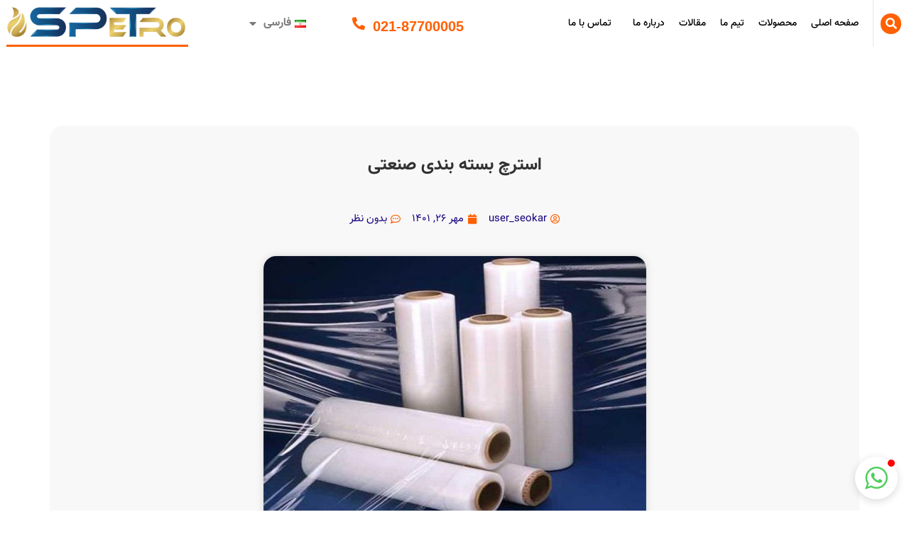

--- FILE ---
content_type: text/html; charset=UTF-8
request_url: https://shamsplastteb.com/%D8%A7%D8%B3%D8%AA%D8%B1%DA%86-%D8%A8%D8%B3%D8%AA%D9%87-%D8%A8%D9%86%D8%AF%DB%8C-%D8%B5%D9%86%D8%B9%D8%AA%DB%8C/
body_size: 15762
content:
<!doctype html><html dir="rtl" lang="fa-IR"><head><meta charset="UTF-8"><link data-optimized="2" rel="stylesheet" href="https://shamsplastteb.com/wp-content/litespeed/css/f8b08086453c07771ad1f97b354277f3.css?ver=e7b95" /><meta name="viewport" content="width=device-width, initial-scale=1"><link rel="profile" href="https://gmpg.org/xfn/11"><meta name='robots' content='index, follow, max-image-preview:large, max-snippet:-1, max-video-preview:-1' /><title>استرچ بسته بندی صنعتی | خرید استرچ بسته بندی صنعتی | شمس پلاست طب</title><meta name="description" content="استرچ بسته بندی صنعتی یکی از پرکاربرد ترین استرچ ها در کارخانه ها و کارگاه می باشد شما می توانید برای خرید و سفارش این محصول با کارشناسان ما در تماس باشید" /><link rel="canonical" href="https://shamsplastteb.com/استرچ-بسته-بندی-صنعتی/" /><meta property="og:locale" content="fa_IR" /><meta property="og:type" content="article" /><meta property="og:title" content="استرچ بسته بندی صنعتی | خرید استرچ بسته بندی صنعتی | شمس پلاست طب" /><meta property="og:description" content="استرچ بسته بندی صنعتی یکی از پرکاربرد ترین استرچ ها در کارخانه ها و کارگاه می باشد شما می توانید برای خرید و سفارش این محصول با کارشناسان ما در تماس باشید" /><meta property="og:url" content="https://shamsplastteb.com/استرچ-بسته-بندی-صنعتی/" /><meta property="og:site_name" content="شمس پلاست طب" /><meta property="article:publisher" content="https://facebook.com/shamsplastteb" /><meta property="article:published_time" content="2022-10-18T12:56:47+00:00" /><meta property="article:modified_time" content="2022-10-18T13:32:54+00:00" /><meta property="og:image" content="https://shamsplastteb.com/wp-content/uploads/2022/10/bgycguswpvec.jpeg" /><meta property="og:image:width" content="624" /><meta property="og:image:height" content="446" /><meta property="og:image:type" content="image/jpeg" /><meta name="author" content="user_seokar" /><meta name="twitter:card" content="summary_large_image" /><meta name="twitter:creator" content="@shamsplastteb" /><meta name="twitter:site" content="@shamsplastteb" /><meta name="twitter:label1" content="نوشته‌شده بدست" /><meta name="twitter:data1" content="user_seokar" /> <script type="application/ld+json" class="yoast-schema-graph">{"@context":"https://schema.org","@graph":[{"@type":"Article","@id":"https://shamsplastteb.com/%d8%a7%d8%b3%d8%aa%d8%b1%da%86-%d8%a8%d8%b3%d8%aa%d9%87-%d8%a8%d9%86%d8%af%db%8c-%d8%b5%d9%86%d8%b9%d8%aa%db%8c/#article","isPartOf":{"@id":"https://shamsplastteb.com/%d8%a7%d8%b3%d8%aa%d8%b1%da%86-%d8%a8%d8%b3%d8%aa%d9%87-%d8%a8%d9%86%d8%af%db%8c-%d8%b5%d9%86%d8%b9%d8%aa%db%8c/"},"author":{"name":"user_seokar","@id":"https://shamsplastteb.com/#/schema/person/a597cd5f80cc21b86b573e03eeb0a6aa"},"headline":"استرچ بسته بندی صنعتی","datePublished":"2022-10-18T12:56:47+00:00","dateModified":"2022-10-18T13:32:54+00:00","mainEntityOfPage":{"@id":"https://shamsplastteb.com/%d8%a7%d8%b3%d8%aa%d8%b1%da%86-%d8%a8%d8%b3%d8%aa%d9%87-%d8%a8%d9%86%d8%af%db%8c-%d8%b5%d9%86%d8%b9%d8%aa%db%8c/"},"wordCount":0,"commentCount":0,"publisher":{"@id":"https://shamsplastteb.com/#organization"},"image":{"@id":"https://shamsplastteb.com/%d8%a7%d8%b3%d8%aa%d8%b1%da%86-%d8%a8%d8%b3%d8%aa%d9%87-%d8%a8%d9%86%d8%af%db%8c-%d8%b5%d9%86%d8%b9%d8%aa%db%8c/#primaryimage"},"thumbnailUrl":"https://shamsplastteb.com/wp-content/uploads/2022/10/bgycguswpvec.jpeg","articleSection":["مقالات"],"inLanguage":"fa-IR","potentialAction":[{"@type":"CommentAction","name":"Comment","target":["https://shamsplastteb.com/%d8%a7%d8%b3%d8%aa%d8%b1%da%86-%d8%a8%d8%b3%d8%aa%d9%87-%d8%a8%d9%86%d8%af%db%8c-%d8%b5%d9%86%d8%b9%d8%aa%db%8c/#respond"]}]},{"@type":"WebPage","@id":"https://shamsplastteb.com/%d8%a7%d8%b3%d8%aa%d8%b1%da%86-%d8%a8%d8%b3%d8%aa%d9%87-%d8%a8%d9%86%d8%af%db%8c-%d8%b5%d9%86%d8%b9%d8%aa%db%8c/","url":"https://shamsplastteb.com/%d8%a7%d8%b3%d8%aa%d8%b1%da%86-%d8%a8%d8%b3%d8%aa%d9%87-%d8%a8%d9%86%d8%af%db%8c-%d8%b5%d9%86%d8%b9%d8%aa%db%8c/","name":"استرچ بسته بندی صنعتی | خرید استرچ بسته بندی صنعتی | شمس پلاست طب","isPartOf":{"@id":"https://shamsplastteb.com/#website"},"primaryImageOfPage":{"@id":"https://shamsplastteb.com/%d8%a7%d8%b3%d8%aa%d8%b1%da%86-%d8%a8%d8%b3%d8%aa%d9%87-%d8%a8%d9%86%d8%af%db%8c-%d8%b5%d9%86%d8%b9%d8%aa%db%8c/#primaryimage"},"image":{"@id":"https://shamsplastteb.com/%d8%a7%d8%b3%d8%aa%d8%b1%da%86-%d8%a8%d8%b3%d8%aa%d9%87-%d8%a8%d9%86%d8%af%db%8c-%d8%b5%d9%86%d8%b9%d8%aa%db%8c/#primaryimage"},"thumbnailUrl":"https://shamsplastteb.com/wp-content/uploads/2022/10/bgycguswpvec.jpeg","datePublished":"2022-10-18T12:56:47+00:00","dateModified":"2022-10-18T13:32:54+00:00","description":"استرچ بسته بندی صنعتی یکی از پرکاربرد ترین استرچ ها در کارخانه ها و کارگاه می باشد شما می توانید برای خرید و سفارش این محصول با کارشناسان ما در تماس باشید","breadcrumb":{"@id":"https://shamsplastteb.com/%d8%a7%d8%b3%d8%aa%d8%b1%da%86-%d8%a8%d8%b3%d8%aa%d9%87-%d8%a8%d9%86%d8%af%db%8c-%d8%b5%d9%86%d8%b9%d8%aa%db%8c/#breadcrumb"},"inLanguage":"fa-IR","potentialAction":[{"@type":"ReadAction","target":["https://shamsplastteb.com/%d8%a7%d8%b3%d8%aa%d8%b1%da%86-%d8%a8%d8%b3%d8%aa%d9%87-%d8%a8%d9%86%d8%af%db%8c-%d8%b5%d9%86%d8%b9%d8%aa%db%8c/"]}]},{"@type":"ImageObject","inLanguage":"fa-IR","@id":"https://shamsplastteb.com/%d8%a7%d8%b3%d8%aa%d8%b1%da%86-%d8%a8%d8%b3%d8%aa%d9%87-%d8%a8%d9%86%d8%af%db%8c-%d8%b5%d9%86%d8%b9%d8%aa%db%8c/#primaryimage","url":"https://shamsplastteb.com/wp-content/uploads/2022/10/bgycguswpvec.jpeg","contentUrl":"https://shamsplastteb.com/wp-content/uploads/2022/10/bgycguswpvec.jpeg","width":624,"height":446,"caption":"استرچ بسته بندی صنعتی"},{"@type":"BreadcrumbList","@id":"https://shamsplastteb.com/%d8%a7%d8%b3%d8%aa%d8%b1%da%86-%d8%a8%d8%b3%d8%aa%d9%87-%d8%a8%d9%86%d8%af%db%8c-%d8%b5%d9%86%d8%b9%d8%aa%db%8c/#breadcrumb","itemListElement":[{"@type":"ListItem","position":1,"name":"Home","item":"https://shamsplastteb.com/"},{"@type":"ListItem","position":2,"name":"استرچ بسته بندی صنعتی"}]},{"@type":"WebSite","@id":"https://shamsplastteb.com/#website","url":"https://shamsplastteb.com/","name":"شمس پلاست طب","description":"تولید کننده انواع فیلم و نایلون و استرچ","publisher":{"@id":"https://shamsplastteb.com/#organization"},"potentialAction":[{"@type":"SearchAction","target":{"@type":"EntryPoint","urlTemplate":"https://shamsplastteb.com/?s={search_term_string}"},"query-input":{"@type":"PropertyValueSpecification","valueRequired":true,"valueName":"search_term_string"}}],"inLanguage":"fa-IR"},{"@type":"Organization","@id":"https://shamsplastteb.com/#organization","name":"شمس پلاست طب","url":"https://shamsplastteb.com/","logo":{"@type":"ImageObject","inLanguage":"fa-IR","@id":"https://shamsplastteb.com/#/schema/logo/image/","url":"https://shamsplastteb.com/wp-content/uploads/2021/05/Layer-1s.png","contentUrl":"https://shamsplastteb.com/wp-content/uploads/2021/05/Layer-1s.png","width":300,"height":300,"caption":"شمس پلاست طب"},"image":{"@id":"https://shamsplastteb.com/#/schema/logo/image/"},"sameAs":["https://facebook.com/shamsplastteb","https://x.com/shamsplastteb","https://www.instagram.com/shamsplastteb.co","https://www.linkedin.com/in/shamsplastteb","https://www.pinterest.com/shamsplastteb/"]},{"@type":"Person","@id":"https://shamsplastteb.com/#/schema/person/a597cd5f80cc21b86b573e03eeb0a6aa","name":"user_seokar","image":{"@type":"ImageObject","inLanguage":"fa-IR","@id":"https://shamsplastteb.com/#/schema/person/image/","url":"https://secure.gravatar.com/avatar/01ce0118e1d5d1e39bfdd1e4e2b35055dfbd27cb312ce9677b2200021d1d0a34?s=96&d=mm&r=g","contentUrl":"https://secure.gravatar.com/avatar/01ce0118e1d5d1e39bfdd1e4e2b35055dfbd27cb312ce9677b2200021d1d0a34?s=96&d=mm&r=g","caption":"user_seokar"}}]}</script> <link rel="alternate" type="application/rss+xml" title="شمس پلاست طب &raquo; خوراک" href="https://shamsplastteb.com/feed/" /><link rel="alternate" type="application/rss+xml" title="شمس پلاست طب &raquo; خوراک دیدگاه‌ها" href="https://shamsplastteb.com/comments/feed/" /><link rel="alternate" type="application/rss+xml" title="شمس پلاست طب &raquo; استرچ بسته بندی صنعتی خوراک دیدگاه‌ها" href="https://shamsplastteb.com/%d8%a7%d8%b3%d8%aa%d8%b1%da%86-%d8%a8%d8%b3%d8%aa%d9%87-%d8%a8%d9%86%d8%af%db%8c-%d8%b5%d9%86%d8%b9%d8%aa%db%8c/feed/" /> <script src="https://shamsplastteb.com/wp-includes/js/jquery/jquery.min.js?ver=3.7.1" id="jquery-core-js"></script> <link rel="https://api.w.org/" href="https://shamsplastteb.com/wp-json/" /><link rel="alternate" title="JSON" type="application/json" href="https://shamsplastteb.com/wp-json/wp/v2/posts/2166" /><link rel="EditURI" type="application/rsd+xml" title="RSD" href="https://shamsplastteb.com/xmlrpc.php?rsd" /><meta name="generator" content="WordPress 6.8.3" /><link rel='shortlink' href='https://shamsplastteb.com/?p=2166' /><link rel="alternate" title="oEmbed (JSON)" type="application/json+oembed" href="https://shamsplastteb.com/wp-json/oembed/1.0/embed?url=https%3A%2F%2Fshamsplastteb.com%2F%25d8%25a7%25d8%25b3%25d8%25aa%25d8%25b1%25da%2586-%25d8%25a8%25d8%25b3%25d8%25aa%25d9%2587-%25d8%25a8%25d9%2586%25d8%25af%25db%258c-%25d8%25b5%25d9%2586%25d8%25b9%25d8%25aa%25db%258c%2F" /><link rel="alternate" title="oEmbed (XML)" type="text/xml+oembed" href="https://shamsplastteb.com/wp-json/oembed/1.0/embed?url=https%3A%2F%2Fshamsplastteb.com%2F%25d8%25a7%25d8%25b3%25d8%25aa%25d8%25b1%25da%2586-%25d8%25a8%25d8%25b3%25d8%25aa%25d9%2587-%25d8%25a8%25d9%2586%25d8%25af%25db%258c-%25d8%25b5%25d9%2586%25d8%25b9%25d8%25aa%25db%258c%2F&#038;format=xml" /><meta name="generator" content="Elementor 3.12.2; features: a11y_improvements, additional_custom_breakpoints; settings: css_print_method-external, google_font-enabled, font_display-auto"><link rel="icon" href="https://shamsplastteb.com/wp-content/uploads/2021/01/Layer-23-ghcopy-150x67.png" sizes="32x32" /><link rel="icon" href="https://shamsplastteb.com/wp-content/uploads/2021/01/Layer-23-ghcopy.png" sizes="192x192" /><link rel="apple-touch-icon" href="https://shamsplastteb.com/wp-content/uploads/2021/01/Layer-23-ghcopy.png" /><meta name="msapplication-TileImage" content="https://shamsplastteb.com/wp-content/uploads/2021/01/Layer-23-ghcopy.png" /></head><body data-rsssl=1 class="rtl wp-singular post-template-default single single-post postid-2166 single-format-standard wp-embed-responsive wp-theme-hello-elementor hello-elementor-default elementor-default elementor-kit-29 elementor-page-162"><a class="skip-link screen-reader-text" href="#content">پرش به محتوا</a><div data-elementor-type="header" data-elementor-id="3386" class="elementor elementor-3386 elementor-location-header"><div class="elementor-section-wrap"><section class="elementor-section elementor-top-section elementor-element elementor-element-56ce5e8 elementor-section-full_width elementor-section-height-default elementor-section-height-default" data-id="56ce5e8" data-element_type="section"><div class="elementor-container elementor-column-gap-default"><div class="elementor-row"><div class="elementor-column elementor-col-16 elementor-top-column elementor-element elementor-element-835f3c0" data-id="835f3c0" data-element_type="column"><div class="elementor-column-wrap elementor-element-populated"><div class="elementor-widget-wrap"><div class="elementor-element elementor-element-e8aeb4a elementor-search-form--skin-full_screen elementor-widget elementor-widget-search-form" data-id="e8aeb4a" data-element_type="widget" data-settings="{&quot;skin&quot;:&quot;full_screen&quot;}" data-widget_type="search-form.default"><div class="elementor-widget-container"><form class="elementor-search-form" role="search" action="https://shamsplastteb.com/" method="get"><div class="elementor-search-form__toggle" tabindex="0" role="button">
<i aria-hidden="true" class="fas fa-search"></i>				<span class="elementor-screen-only">جستجو</span></div><div class="elementor-search-form__container">
<input placeholder="جست و جو..." class="elementor-search-form__input" type="search" name="s" title="جستجو" value=""><div class="dialog-lightbox-close-button dialog-close-button">
<i aria-hidden="true" class="eicon-close"></i>					<span class="elementor-screen-only">این کادر جستجو را ببندید.</span></div></div></form></div></div></div></div></div><div class="elementor-column elementor-col-16 elementor-top-column elementor-element elementor-element-e9d814c" data-id="e9d814c" data-element_type="column"><div class="elementor-column-wrap elementor-element-populated"><div class="elementor-widget-wrap"><div class="elementor-element elementor-element-a0cd6e8 elementor-nav-menu--stretch elementor-nav-menu__text-align-center elementor-nav-menu--dropdown-tablet elementor-nav-menu--toggle elementor-nav-menu--burger elementor-widget elementor-widget-nav-menu" data-id="a0cd6e8" data-element_type="widget" data-settings="{&quot;full_width&quot;:&quot;stretch&quot;,&quot;submenu_icon&quot;:{&quot;value&quot;:&quot;&lt;i class=\&quot;\&quot;&gt;&lt;\/i&gt;&quot;,&quot;library&quot;:&quot;&quot;},&quot;layout&quot;:&quot;horizontal&quot;,&quot;toggle&quot;:&quot;burger&quot;}" data-widget_type="nav-menu.default"><div class="elementor-widget-container"><nav class="elementor-nav-menu--main elementor-nav-menu__container elementor-nav-menu--layout-horizontal e--pointer-none"><ul id="menu-1-a0cd6e8" class="elementor-nav-menu"><li class="menu-item menu-item-type-post_type menu-item-object-page menu-item-home menu-item-25"><a href="https://shamsplastteb.com/" class="elementor-item">صفحه اصلی</a></li><li class="menu-item menu-item-type-post_type menu-item-object-page menu-item-253"><a href="https://shamsplastteb.com/%d9%85%d8%ad%d8%b5%d9%88%d9%84%d8%a7%d8%aa/" class="elementor-item">محصولات</a></li><li class="menu-item menu-item-type-post_type menu-item-object-page menu-item-23"><a href="https://shamsplastteb.com/%d8%aa%db%8c%d9%85-%d9%85%d8%a7/" class="elementor-item">تیم ما</a></li><li class="menu-item menu-item-type-taxonomy menu-item-object-category current-post-ancestor current-menu-parent current-post-parent menu-item-1745"><a href="https://shamsplastteb.com/category/%d9%85%d9%82%d8%a7%d9%84%d8%a7%d8%aa/" class="elementor-item">مقالات</a></li><li class="menu-item menu-item-type-post_type menu-item-object-page menu-item-has-children menu-item-24"><a href="https://shamsplastteb.com/%d8%af%d8%b1%d8%a8%d8%a7%d8%b1%d9%87-%d9%85%d8%a7/" class="elementor-item">درباره ما</a><ul class="sub-menu elementor-nav-menu--dropdown"><li class="menu-item menu-item-type-post_type menu-item-object-page menu-item-26"><a href="https://shamsplastteb.com/%da%af%d9%88%d8%a7%d9%87%db%8c-%d9%86%d8%a7%d9%85%d9%87-%d9%87%d8%a7/" class="elementor-sub-item">گواهی نامه ها</a></li></ul></li><li class="menu-item menu-item-type-post_type menu-item-object-page menu-item-22"><a href="https://shamsplastteb.com/%d8%aa%d9%85%d8%a7%d8%b3-%d8%a8%d8%a7-%d9%85%d8%a7/" class="elementor-item">تماس با ما</a></li></ul></nav><div class="elementor-menu-toggle" role="button" tabindex="0" aria-label="تنظیم منو" aria-expanded="false">
<i aria-hidden="true" role="presentation" class="elementor-menu-toggle__icon--open eicon-menu-bar"></i><i aria-hidden="true" role="presentation" class="elementor-menu-toggle__icon--close eicon-close"></i>			<span class="elementor-screen-only">منو</span></div><nav class="elementor-nav-menu--dropdown elementor-nav-menu__container" aria-hidden="true"><ul id="menu-2-a0cd6e8" class="elementor-nav-menu"><li class="menu-item menu-item-type-post_type menu-item-object-page menu-item-home menu-item-25"><a href="https://shamsplastteb.com/" class="elementor-item" tabindex="-1">صفحه اصلی</a></li><li class="menu-item menu-item-type-post_type menu-item-object-page menu-item-253"><a href="https://shamsplastteb.com/%d9%85%d8%ad%d8%b5%d9%88%d9%84%d8%a7%d8%aa/" class="elementor-item" tabindex="-1">محصولات</a></li><li class="menu-item menu-item-type-post_type menu-item-object-page menu-item-23"><a href="https://shamsplastteb.com/%d8%aa%db%8c%d9%85-%d9%85%d8%a7/" class="elementor-item" tabindex="-1">تیم ما</a></li><li class="menu-item menu-item-type-taxonomy menu-item-object-category current-post-ancestor current-menu-parent current-post-parent menu-item-1745"><a href="https://shamsplastteb.com/category/%d9%85%d9%82%d8%a7%d9%84%d8%a7%d8%aa/" class="elementor-item" tabindex="-1">مقالات</a></li><li class="menu-item menu-item-type-post_type menu-item-object-page menu-item-has-children menu-item-24"><a href="https://shamsplastteb.com/%d8%af%d8%b1%d8%a8%d8%a7%d8%b1%d9%87-%d9%85%d8%a7/" class="elementor-item" tabindex="-1">درباره ما</a><ul class="sub-menu elementor-nav-menu--dropdown"><li class="menu-item menu-item-type-post_type menu-item-object-page menu-item-26"><a href="https://shamsplastteb.com/%da%af%d9%88%d8%a7%d9%87%db%8c-%d9%86%d8%a7%d9%85%d9%87-%d9%87%d8%a7/" class="elementor-sub-item" tabindex="-1">گواهی نامه ها</a></li></ul></li><li class="menu-item menu-item-type-post_type menu-item-object-page menu-item-22"><a href="https://shamsplastteb.com/%d8%aa%d9%85%d8%a7%d8%b3-%d8%a8%d8%a7-%d9%85%d8%a7/" class="elementor-item" tabindex="-1">تماس با ما</a></li></ul></nav></div></div></div></div></div><div class="elementor-column elementor-col-16 elementor-top-column elementor-element elementor-element-99f56da" data-id="99f56da" data-element_type="column"><div class="elementor-column-wrap elementor-element-populated"><div class="elementor-widget-wrap"><div class="elementor-element elementor-element-2be9b02 elementor-position-left elementor-vertical-align-middle elementor-mobile-position-left elementor-view-default elementor-widget elementor-widget-icon-box" data-id="2be9b02" data-element_type="widget" data-widget_type="icon-box.default"><div class="elementor-widget-container"><div class="elementor-icon-box-wrapper"><div class="elementor-icon-box-icon">
<a class="elementor-icon elementor-animation-" href="tel:+9822957433">
<i aria-hidden="true" class="fas fa-phone-alt"></i>				</a></div><div class="elementor-icon-box-content"><h3 class="elementor-icon-box-title">
<a href="tel:+9822957433" >
021-87700005					</a></h3></div></div></div></div></div></div></div><div class="elementor-column elementor-col-16 elementor-top-column elementor-element elementor-element-95bd4e4" data-id="95bd4e4" data-element_type="column"><div class="elementor-column-wrap"><div class="elementor-widget-wrap"></div></div></div><div class="elementor-column elementor-col-16 elementor-top-column elementor-element elementor-element-b36d199" data-id="b36d199" data-element_type="column"><div class="elementor-column-wrap elementor-element-populated"><div class="elementor-widget-wrap"><div class="elementor-element elementor-element-3c8454c elementor-nav-menu--dropdown-none elementor-widget elementor-widget-nav-menu" data-id="3c8454c" data-element_type="widget" data-settings="{&quot;layout&quot;:&quot;horizontal&quot;,&quot;submenu_icon&quot;:{&quot;value&quot;:&quot;&lt;i class=\&quot;fas fa-caret-down\&quot;&gt;&lt;\/i&gt;&quot;,&quot;library&quot;:&quot;fa-solid&quot;}}" data-widget_type="nav-menu.default"><div class="elementor-widget-container"><nav class="elementor-nav-menu--main elementor-nav-menu__container elementor-nav-menu--layout-horizontal e--pointer-text e--animation-none"><ul id="menu-1-3c8454c" class="elementor-nav-menu"><li class="pll-parent-menu-item menu-item menu-item-type-custom menu-item-object-custom menu-item-has-children menu-item-144"><a href="#pll_switcher" class="elementor-item elementor-item-anchor"><img src="[data-uri]" alt="" width="16" height="11" style="width: 16px; height: 11px;" /><span style="margin-right:0.3em;">فارسی</span></a><ul class="sub-menu elementor-nav-menu--dropdown"><li class="lang-item lang-item-7 lang-item-fa current-lang lang-item-first menu-item menu-item-type-custom menu-item-object-custom menu-item-144-fa"><a href="https://shamsplastteb.com/%d8%a7%d8%b3%d8%aa%d8%b1%da%86-%d8%a8%d8%b3%d8%aa%d9%87-%d8%a8%d9%86%d8%af%db%8c-%d8%b5%d9%86%d8%b9%d8%aa%db%8c/" hreflang="fa-IR" lang="fa-IR" class="elementor-sub-item"><img src="[data-uri]" alt="" width="16" height="11" style="width: 16px; height: 11px;" /><span style="margin-right:0.3em;">فارسی</span></a></li><li class="lang-item lang-item-10 lang-item-en no-translation menu-item menu-item-type-custom menu-item-object-custom menu-item-144-en"><a href="https://shamsplastteb.com/en/home-3/" hreflang="en-GB" lang="en-GB" class="elementor-sub-item"><img src="[data-uri]" alt="" width="16" height="11" style="width: 16px; height: 11px;" /><span style="margin-right:0.3em;">English</span></a></li><li class="lang-item lang-item-46 lang-item-ar no-translation menu-item menu-item-type-custom menu-item-object-custom menu-item-144-ar"><a href="https://shamsplastteb.com/ar/%d8%a7%d9%84%d8%b5%d9%81%d8%ad%d8%a9-%d8%a7%d9%84%d8%b1%d8%a6%d9%8a%d8%b3%d9%8a%d8%a9-2/" hreflang="ar" lang="ar" class="elementor-sub-item"><img src="[data-uri]" alt="" width="16" height="11" style="width: 16px; height: 11px;" /><span style="margin-right:0.3em;">العربية</span></a></li></ul></li></ul></nav><nav class="elementor-nav-menu--dropdown elementor-nav-menu__container" aria-hidden="true"><ul id="menu-2-3c8454c" class="elementor-nav-menu"><li class="pll-parent-menu-item menu-item menu-item-type-custom menu-item-object-custom menu-item-has-children menu-item-144"><a href="#pll_switcher" class="elementor-item elementor-item-anchor" tabindex="-1"><img src="[data-uri]" alt="" width="16" height="11" style="width: 16px; height: 11px;" /><span style="margin-right:0.3em;">فارسی</span></a><ul class="sub-menu elementor-nav-menu--dropdown"><li class="lang-item lang-item-7 lang-item-fa current-lang lang-item-first menu-item menu-item-type-custom menu-item-object-custom menu-item-144-fa"><a href="https://shamsplastteb.com/%d8%a7%d8%b3%d8%aa%d8%b1%da%86-%d8%a8%d8%b3%d8%aa%d9%87-%d8%a8%d9%86%d8%af%db%8c-%d8%b5%d9%86%d8%b9%d8%aa%db%8c/" hreflang="fa-IR" lang="fa-IR" class="elementor-sub-item" tabindex="-1"><img src="[data-uri]" alt="" width="16" height="11" style="width: 16px; height: 11px;" /><span style="margin-right:0.3em;">فارسی</span></a></li><li class="lang-item lang-item-10 lang-item-en no-translation menu-item menu-item-type-custom menu-item-object-custom menu-item-144-en"><a href="https://shamsplastteb.com/en/home-3/" hreflang="en-GB" lang="en-GB" class="elementor-sub-item" tabindex="-1"><img src="[data-uri]" alt="" width="16" height="11" style="width: 16px; height: 11px;" /><span style="margin-right:0.3em;">English</span></a></li><li class="lang-item lang-item-46 lang-item-ar no-translation menu-item menu-item-type-custom menu-item-object-custom menu-item-144-ar"><a href="https://shamsplastteb.com/ar/%d8%a7%d9%84%d8%b5%d9%81%d8%ad%d8%a9-%d8%a7%d9%84%d8%b1%d8%a6%d9%8a%d8%b3%d9%8a%d8%a9-2/" hreflang="ar" lang="ar" class="elementor-sub-item" tabindex="-1"><img src="[data-uri]" alt="" width="16" height="11" style="width: 16px; height: 11px;" /><span style="margin-right:0.3em;">العربية</span></a></li></ul></li></ul></nav></div></div></div></div></div><div class="elementor-column elementor-col-16 elementor-top-column elementor-element elementor-element-52afe3b" data-id="52afe3b" data-element_type="column"><div class="elementor-column-wrap elementor-element-populated"><div class="elementor-widget-wrap"><div class="elementor-element elementor-element-52e3dc7 elementor-widget-tablet__width-initial elementor-widget elementor-widget-image" data-id="52e3dc7" data-element_type="widget" data-widget_type="image.default"><div class="elementor-widget-container"><div class="elementor-image">
<a href="https://shamsplastteb.com">
<img width="2560" height="423" src="https://shamsplastteb.com/wp-content/uploads/2025/05/spetro-logo-design-final-1-1-scaled.png" class="attachment-full size-full wp-image-3510" alt="" srcset="https://shamsplastteb.com/wp-content/uploads/2025/05/spetro-logo-design-final-1-1-scaled.png 2560w, https://shamsplastteb.com/wp-content/uploads/2025/05/spetro-logo-design-final-1-1-300x50.png 300w, https://shamsplastteb.com/wp-content/uploads/2025/05/spetro-logo-design-final-1-1-1024x169.png 1024w, https://shamsplastteb.com/wp-content/uploads/2025/05/spetro-logo-design-final-1-1-768x127.png 768w, https://shamsplastteb.com/wp-content/uploads/2025/05/spetro-logo-design-final-1-1-1536x254.png 1536w, https://shamsplastteb.com/wp-content/uploads/2025/05/spetro-logo-design-final-1-1-2048x338.png 2048w" sizes="(max-width: 2560px) 100vw, 2560px" />								</a></div></div></div></div></div></div></div></div></section></div></div><div data-elementor-type="single" data-elementor-id="162" class="elementor elementor-162 elementor-location-single post-2166 post type-post status-publish format-standard has-post-thumbnail hentry category-44"><div class="elementor-section-wrap"><section class="elementor-section elementor-top-section elementor-element elementor-element-20743f3 elementor-section-boxed elementor-section-height-default elementor-section-height-default" data-id="20743f3" data-element_type="section"><div class="elementor-container elementor-column-gap-default"><div class="elementor-row"><div class="elementor-column elementor-col-100 elementor-top-column elementor-element elementor-element-35579dd" data-id="35579dd" data-element_type="column" data-settings="{&quot;background_background&quot;:&quot;classic&quot;}"><div class="elementor-column-wrap elementor-element-populated"><div class="elementor-widget-wrap"><div class="elementor-element elementor-element-02a5cd0 elementor-widget elementor-widget-theme-post-title elementor-page-title elementor-widget-heading" data-id="02a5cd0" data-element_type="widget" data-widget_type="theme-post-title.default"><div class="elementor-widget-container"><h1 class="elementor-heading-title elementor-size-default">استرچ بسته بندی صنعتی</h1></div></div><div class="elementor-element elementor-element-efe6f49 elementor-align-center elementor-widget elementor-widget-post-info" data-id="efe6f49" data-element_type="widget" data-widget_type="post-info.default"><div class="elementor-widget-container"><ul class="elementor-inline-items elementor-icon-list-items elementor-post-info"><li class="elementor-icon-list-item elementor-repeater-item-7d1329c elementor-inline-item" itemprop="author">
<a href="https://shamsplastteb.com/author/user_seokar/">
<span class="elementor-icon-list-icon">
<i aria-hidden="true" class="far fa-user-circle"></i>							</span>
<span class="elementor-icon-list-text elementor-post-info__item elementor-post-info__item--type-author">
user_seokar					</span>
</a></li><li class="elementor-icon-list-item elementor-repeater-item-fcd9e14 elementor-inline-item" itemprop="datePublished">
<a href="https://shamsplastteb.com/2022/10/18/">
<span class="elementor-icon-list-icon">
<i aria-hidden="true" class="fas fa-calendar"></i>							</span>
<span class="elementor-icon-list-text elementor-post-info__item elementor-post-info__item--type-date">
مهر ۲۶, ۱۴۰۱					</span>
</a></li><li class="elementor-icon-list-item elementor-repeater-item-8e932e3 elementor-inline-item" itemprop="commentCount">
<a href="https://shamsplastteb.com/%d8%a7%d8%b3%d8%aa%d8%b1%da%86-%d8%a8%d8%b3%d8%aa%d9%87-%d8%a8%d9%86%d8%af%db%8c-%d8%b5%d9%86%d8%b9%d8%aa%db%8c/#respond">
<span class="elementor-icon-list-icon">
<i aria-hidden="true" class="far fa-comment-dots"></i>							</span>
<span class="elementor-icon-list-text elementor-post-info__item elementor-post-info__item--type-comments">
بدون نظر					</span>
</a></li></ul></div></div><div class="elementor-element elementor-element-145bf5b elementor-widget elementor-widget-theme-post-featured-image elementor-widget-image" data-id="145bf5b" data-element_type="widget" data-widget_type="theme-post-featured-image.default"><div class="elementor-widget-container"><div class="elementor-image">
<img width="624" height="446" src="https://shamsplastteb.com/wp-content/uploads/2022/10/bgycguswpvec.jpeg" class="attachment-large size-large wp-image-2167" alt="استرچ بسته بندی صنعتی" srcset="https://shamsplastteb.com/wp-content/uploads/2022/10/bgycguswpvec.jpeg 624w, https://shamsplastteb.com/wp-content/uploads/2022/10/bgycguswpvec-300x214.jpeg 300w, https://shamsplastteb.com/wp-content/uploads/2022/10/bgycguswpvec-24x17.jpeg 24w, https://shamsplastteb.com/wp-content/uploads/2022/10/bgycguswpvec-36x26.jpeg 36w, https://shamsplastteb.com/wp-content/uploads/2022/10/bgycguswpvec-48x34.jpeg 48w" sizes="(max-width: 624px) 100vw, 624px" /></div></div></div><div class="elementor-element elementor-element-23b049c elementor-widget elementor-widget-theme-post-content" data-id="23b049c" data-element_type="widget" data-widget_type="theme-post-content.default"><div class="elementor-widget-container"><h1>استرچ بسته بندی صنعتی</h1><p>استرچ یکی از نایلون‌ های بسته‌ بندی در صنایع مختلف است که به دلیل خاصیت کشسانی که دارد، مورد توجه قرار می گیرد. در واقع خود کلمه استرچ نیز به معنی کش آمدن می‌ باشد. از جمله مواد تشکیل‌دهنده این محصول می‌توان به پلی‌ اتیلن با چگالی پایین اشاره کرد. این محصول با استفاده از پلیمر سازی  و همچنین یکسری از مواد افزودنی می‌تواند به بسته‌ بندی بهتر محصولات صنعتی کمک کند. از جمله ویژگی‌ های <a href="https://shamsplastteb.com/%D9%81%DB%8C%D9%84%D9%85-%D8%A7%D8%B3%D8%AA%D8%B1%DA%86/" target="_blank" rel="noopener"><strong>استرچ</strong></a> بسته بندی صنعتی می‌توان به مقاومت بالای آن اشاره کرد که می‌تواند  ازین طریق از محصولات مختلف در زمان حمل‌ونقل حفاظت کرد و مانع ورود گرد و غبار به داخل آن‌ها شد.  در ادامه با ما همراه باشید تا در مورد  استرچ بسته بندی صنعتی اطلاعات بسیار مهم و کاربردی را به شما ارائه دهیم. در ادامه با استرچ بسته بندی صنعتی بیشتر آشنا حواهیم شد</p><p>لازم است بدانید که استرج بسته‌ بندی با نام‌های دیگری نظیر فیلم استرچ، استرچ پالت، استرچ مبل و یا نایلون کشی نیز در میان مردم شناخته می‌شود. این محصول به‌ صورت صنعتی بوده و ویژگی‌ های متعددی دارد. شما می‌توانید برای خرید استرچ صنعتی و دیگر سلفون های بسته‌ب ندی مجموعه ما مراجعه کرده و این محصولات را برای هر نوع کالایی که در نظر دارید، خریداری کنید.</p><h2>خرید استرچ بسته بندی صنعتی</h2><p>استرچ بسته بندی صنعتی :درحقیقت با ورود استرچ بسته بندی صنعتی صنعتی تحول بزرگی در تولید محصولات به وجود آمد.  همان‌ طور که بهتر می‌دانید، بسته‌ بندی مناسب یکی از مهم‌ترین مراحلی است که برای عرضه یک محصول در نظر قرار می‌گیرد و می‌تواند در مراحل مختلف همانند حمل‌ و نقل و همچنین عرضه به  بازار مفید واقع شود.</p><p><a href="https://shamsplastteb.com/%d8%aa%d9%81%d8%a7%d9%88%d8%aa-%d9%86%d8%a7%db%8c%d9%84%d9%88%d9%86-%d9%be%d9%84%db%8c-%d8%a7%d8%aa%db%8c%d9%84%d9%86-%db%8c%da%a9-%d9%84%d8%a7%db%8c%d9%87-%d9%88-%d8%b3%d9%87-%d9%84%d8%a7%db%8c%d9%87/" target="_blank" rel="noopener"><strong>تفاوت نایلون پلی اتیلن یک لایه و سه لایه</strong></a> بیشتربخوانید</p><p>استرچ بسته‌ بندی به دلیل خاصیت کشسانی که دارد، می‌تواند به‌ خوبی به دوره محصولات پیچیده شده و به آن‌ها بچسبد. چرا که از خاصیت الاستیکی نیز بهره‌مند است. علاوه‌بر تمامی این موارد، به کار بردن این محصول بسته‌ بندی باعث افزایش زیبایی محصولات نیز خواهد شد. درحال‌حاضر بسیاری از محصولات در کارخانجات و یا انبار نگهداری شده و سپس به بازار عرضه می‌شوند. به‌ منظور حمل راحت‌تر هر یک از محصولات استرچ صنعتی می‌تواند محصول هوشمندانه باشد تا بتواند در برابر سوراخ شدگی، نفوذ گرد و غبار، رطوبت و یا خراشیدگی اثر با استفاده از آن از محصولات محافظت کرد. این محصولات در اندازه‌ها و مدل‌ های مختلفی به تولید می‌رسند و می‌توانند از نظر سطح کیفی و کاربرد با یکدیگر تفاوت داشته باشند.</p><h2>استرچ صنعتی چه کاربردی دارد؟</h2><p>با استفاده از استرچ بسته بندی صنعتی دیگر نگرانی بابت سالم رسیدن محصولات به مقصد وجود نخواهد داشت. نایلون‌های استرچ تمامی انتظاراتی را که یک تولیدکننده برای بسته‌بندی محصولات خود دارد  را برآورده خواهند کرد. در واقع مهم‌ترین نقش این نایلون‌ ها حفظ در مقابل گرد و غبار، خط و خش و صدمات ناشی از جابجایی آن‌ ها می‌باشد.</p><p>علاوه‌بر این‌ها به دلیل خواص منحصربه‌فرد بسته‌بندی با استفاده از این نایلون‌ها و همچنین مواد اولیه‌ای که در تولید استرچ بکار می‌رود، این محصولات دارای قابلیت تماس مستقیم با محصولات دارویی و غذایی را دارند و هیچ تغییری در حفظ ارزش آن‌ها و یا تغییر حالت اولیه این محصولات نخواهند داشت. به‌همین خاطر نیز در حال حاضر استرس به یکی از پرطرف‌دارترین نایلون‌های موجود برای بسته‌بندی تبدیل شده‌است و می‌توان گفت که هیچ جایگزینی برای آن وجود ندارد.</p><h2>خرید استرچ صنعتی چه مزایایی دارد؟</h2><p>می‌توان گفت که <a href="https://www.amazon.com/Industrial-Stretch-Wrap-Supplies/b?ie=UTF8&amp;node=8553227011" target="_blank" rel="nofollow noopener"><strong>استرچ بسته بندی</strong></a> صنعتی برای صنایع مختلف مزایای بی‌شماری را به‌همراه دارد که مهم‌ترین آن‌ها عبارت‌اند از:</p><ul><li style="list-style-type: none;"><ul><li>کاهش هزینه‌ها برای حمل‌ و نقل</li><li>شفافیت بالا و</li><li>امکان مشاهده محصول بعد از بسته‌ بندی</li></ul></li></ul><ul><li>قیمت پایین و صرفه‌جویی در هزینه بسته‌ بندی</li><li>بالا رفتن مقاومت محصول در برابر خراش و آسیب</li><li>حفاظت بهداشتی محصولات غذایی و دارویی</li><li>آسان‌تر شدن حمل‌ و نقل</li></ul><p><img decoding="async" class=" wp-image-2168 aligncenter" src="https://shamsplastteb.com/wp-content/uploads/2022/10/طاقه-رول-نایلکس-300x300.jpg" alt="استرچ بسته بندی " width="371" height="371" srcset="https://shamsplastteb.com/wp-content/uploads/2022/10/طاقه-رول-نایلکس-300x300.jpg 300w, https://shamsplastteb.com/wp-content/uploads/2022/10/طاقه-رول-نایلکس-150x150.jpg 150w, https://shamsplastteb.com/wp-content/uploads/2022/10/طاقه-رول-نایلکس-24x24.jpg 24w, https://shamsplastteb.com/wp-content/uploads/2022/10/طاقه-رول-نایلکس-36x36.jpg 36w, https://shamsplastteb.com/wp-content/uploads/2022/10/طاقه-رول-نایلکس-48x48.jpg 48w, https://shamsplastteb.com/wp-content/uploads/2022/10/طاقه-رول-نایلکس.jpg 600w" sizes="(max-width: 371px) 100vw, 371px" /></p><h2>ویژگی‌های استرچ بسته بندی صنعتی خوب</h2><p>استرچ بسته بندی صنعتی :شما باید در زمان خریداسترچ بسته بندی صنعتی حتما به مواردی توجه کنید تا بتوانید یک محصول مناسب را برای بسته‌ بندی تولیدات خود خریداری کرده و نهایت استفاده را از آن داشته باشید. می‌توان گفت که ویژگی‌های یک نایلون استرس صنعتی باکیفیت عبارت‌اند از:</p><p>برای خرید و آشایی با <a href="https://shamsplastteb.com/%d8%a7%d8%b3%d8%aa%d8%b1%da%86-%d8%ba%d8%b0%d8%a7%db%8c%db%8c/" target="_blank" rel="noopener"><strong>استرچ غذایی</strong></a> کلیک کنید</p><p>مقاوم در برابر سوراخ شدگی</p><p>اندازه مناسب و پیچش منظم</p><p>مقاوم در برابر گرما و اشعه فرابنفش</p><p>دارای چسبندگی و حالت الاستیکی بالا</p><p>ضد الکتریسیته بودن و جلوگیری از نفوذ گرد و غبار به داخل محصول</p><p>چنانچه به‌دنبال خرید محصولات بسته‌بندی باکیفیت هستید می‌توانید با کارشناسان سایت شمس پلاست ارتباط برقرار کنید.</p></div></div></div></div></div></div></div></section></div></div><div data-elementor-type="footer" data-elementor-id="3398" class="elementor elementor-3398 elementor-location-footer"><div class="elementor-section-wrap"><section class="elementor-section elementor-top-section elementor-element elementor-element-78f3bcf elementor-section-boxed elementor-section-height-default elementor-section-height-default" data-id="78f3bcf" data-element_type="section" data-settings="{&quot;background_background&quot;:&quot;classic&quot;}"><div class="elementor-container elementor-column-gap-default"><div class="elementor-row"><div class="elementor-column elementor-col-25 elementor-top-column elementor-element elementor-element-1d65b81" data-id="1d65b81" data-element_type="column"><div class="elementor-column-wrap elementor-element-populated"><div class="elementor-widget-wrap"><div class="elementor-element elementor-element-6af9e41 elementor-view-default elementor-mobile-position-top elementor-vertical-align-top elementor-widget elementor-widget-icon-box" data-id="6af9e41" data-element_type="widget" data-widget_type="icon-box.default"><div class="elementor-widget-container"><div class="elementor-icon-box-wrapper"><div class="elementor-icon-box-icon">
<span class="elementor-icon elementor-animation-" >
<svg xmlns="http://www.w3.org/2000/svg" xmlns:xlink="http://www.w3.org/1999/xlink" id="Capa_1" x="0px" y="0px" viewBox="0 0 376.167 376.167" style="enable-background:new 0 0 376.167 376.167;" xml:space="preserve">
<g>
<g>
<path d="M301.491,339.962H74.677c-23.654,0-42.898-19.899-42.898-44.358c0-0.149,0.004-0.298,0.013-0.447l8.709-155.59    c0.247-4.412,4.027-7.793,8.435-7.54c4.411,0.247,7.787,4.023,7.54,8.435l-8.696,155.354c0.108,15.54,12.133,28.147,26.898,28.147    h226.814c14.765,0,26.79-12.607,26.897-28.147l-8.696-155.354c-0.247-4.412,3.129-8.188,7.54-8.435    c4.407-0.265,8.188,3.128,8.435,7.54l8.709,155.59c0.008,0.149,0.013,0.298,0.013,0.447    C344.39,320.063,325.146,339.962,301.491,339.962z"></path>
</g>
<g>
<path d="M79.167,116.128H8.917c-4.418,0-8-3.582-8-8s3.582-8,8-8h70.25c4.418,0,8,3.582,8,8S83.585,116.128,79.167,116.128z"></path>
</g>
<g>
<path d="M335.167,116.128h-70.305c-4.418,0-8-3.582-8-8s3.582-8,8-8h70.305c4.418,0,8,3.582,8,8S339.585,116.128,335.167,116.128z    "></path>
</g>
<g>
<path d="M187.667,308.233c-50.847,0-92.214-41.367-92.214-92.214s41.367-92.214,92.214-92.214s92.214,41.367,92.214,92.214    S238.514,308.233,187.667,308.233z M187.667,139.804c-42.025,0-76.214,34.189-76.214,76.214s34.189,76.214,76.214,76.214    s76.214-34.189,76.214-76.214S229.691,139.804,187.667,139.804z"></path>
</g>
<g>
<path d="M187.667,228.067c-6.643,0-12.048-5.405-12.048-12.048s5.405-12.048,12.048-12.048s12.048,5.405,12.048,12.048    S194.31,228.067,187.667,228.067z M187.667,212.067c-2.179,0-3.952,1.773-3.952,3.952s1.773,3.952,3.952,3.952    s3.952-1.773,3.952-3.952S189.846,212.067,187.667,212.067z"></path>
</g>
<g>
<path d="M187.667,187.898c-10.871,0-19.714-8.844-19.714-19.714s8.844-19.714,19.714-19.714s19.714,8.844,19.714,19.714    S198.537,187.898,187.667,187.898z M187.667,164.469c-2.048,0-3.714,1.666-3.714,3.714s1.666,3.714,3.714,3.714    s3.714-1.666,3.714-3.714S189.715,164.469,187.667,164.469z"></path>
</g>
<g>
<path d="M187.667,283.718c-10.871,0-19.714-8.844-19.714-19.714s8.844-19.714,19.714-19.714s19.714,8.844,19.714,19.714    S198.537,283.718,187.667,283.718z M187.667,260.289c-2.048,0-3.714,1.666-3.714,3.714s1.666,3.714,3.714,3.714    s3.714-1.666,3.714-3.714S189.715,260.289,187.667,260.289z"></path>
</g>
<g>
<path d="M146.164,211.855c-3.446,0-6.851-0.914-9.846-2.643c-9.414-5.436-12.651-17.517-7.216-26.931    c3.511-6.082,10.058-9.859,17.084-9.859c3.446,0,6.851,0.914,9.846,2.643c9.415,5.437,12.651,17.518,7.216,26.931    C159.737,208.077,153.191,211.855,146.164,211.855z M146.187,188.422c-1.349,0-2.556,0.695-3.228,1.859    c-1.024,1.774-0.414,4.05,1.359,5.074c0.574,0.332,1.195,0.5,1.846,0.5c1.349,0,2.556-0.695,3.228-1.859    c1.024-1.774,0.414-4.05-1.36-5.075C147.459,188.59,146.837,188.422,146.187,188.422z"></path>
</g>
<g>
<path d="M229.147,259.764c-3.447,0-6.852-0.914-9.847-2.643c-9.414-5.435-12.651-17.516-7.217-26.93    c3.512-6.082,10.058-9.86,17.085-9.86c3.446,0,6.851,0.914,9.846,2.643c9.414,5.435,12.651,17.516,7.216,26.931    C242.72,255.987,236.174,259.764,229.147,259.764z M229.169,236.332c-1.349,0-2.556,0.695-3.228,1.859    c-1.024,1.773-0.414,4.05,1.36,5.074c0.574,0.332,1.195,0.5,1.847,0.5c1.349,0,2.555-0.695,3.227-1.859    c1.024-1.774,0.415-4.05-1.359-5.074C230.441,236.5,229.82,236.332,229.169,236.332z"></path>
</g>
<g>
<path d="M146.186,259.764c-7.027,0-13.573-3.778-17.084-9.859c-5.435-9.414-2.198-21.495,7.216-26.931    c2.995-1.729,6.4-2.643,9.846-2.643c7.027,0,13.573,3.778,17.084,9.859c5.435,9.414,2.198,21.495-7.216,26.93    C153.038,258.85,149.633,259.764,146.186,259.764z M146.164,236.332c-0.651,0-1.272,0.168-1.846,0.5    c-1.773,1.024-2.383,3.3-1.359,5.074c0.672,1.164,1.878,1.859,3.228,1.859c0.651,0,1.272-0.168,1.847-0.5    c1.773-1.024,2.383-3.3,1.359-5.074C148.72,237.027,147.513,236.332,146.164,236.332z"></path>
</g>
<g>
<path d="M229.169,211.855c-7.027,0-13.573-3.778-17.084-9.859c-5.435-9.414-2.198-21.495,7.216-26.93    c2.995-1.729,6.4-2.643,9.847-2.643c7.026,0,13.572,3.778,17.083,9.859c5.436,9.415,2.198,21.496-7.216,26.931    C236.02,210.941,232.615,211.855,229.169,211.855z M229.147,188.422c-0.651,0-1.272,0.168-1.847,0.5    c-1.774,1.024-2.384,3.3-1.36,5.074c0.672,1.164,1.879,1.859,3.228,1.859c0.651,0,1.272-0.168,1.847-0.5    c1.159-0.669,1.582-1.7,1.73-2.255c0.149-0.555,0.298-1.659-0.371-2.819C231.703,189.117,230.496,188.422,229.147,188.422z"></path>
</g>
<g>
<path d="M111.854,148.021c-0.007,0-0.013,0-0.02,0l0,0L8,148.019c-4.418,0-8-3.582-8-8v-36.419c0-0.607,0.069-1.211,0.206-1.803    c7.589-32.811,7.673-33.128,7.741-33.382c2.128-8.024,9.245-13.787,20.038-16.222c46.055-10.311,103.764-15.988,162.509-15.988    c58.757,0,116.473,5.679,162.518,15.992c10.54,2.37,13.203,12.03,14.34,16.155c0.079,0.285,0.175,0.637,8.609,37.07    c0.137,0.592,0.206,1.197,0.206,1.804v32.79c0,4.418-3.582,8-8,8l-104.438,0.003c-4.414,0-7.994-3.575-8-7.99l-0.059-44.88    c-20.58-2.26-42.26-3.405-64.557-3.405c-24.001,0-47.956,1.313-71.319,3.908l0.039,43.792c0.014,0.19,0.021,0.383,0.021,0.577    C119.854,144.439,116.272,148.021,111.854,148.021z M16,132.019l87.826,0.002l-0.035-39.119l0.002-4.373    c0.002-4.04,3.016-7.445,7.025-7.937c26.218-3.217,53.233-4.849,80.294-4.849c25.5,0,50.242,1.462,73.538,4.345    c4.01,0.496,7.021,3.905,7.018,7.946l-0.003,4.122c0.001,0.053,0.002,0.106,0.002,0.16l0.052,39.703l88.448-0.003V108.14    c-6.685-28.875-8.072-34.82-8.268-35.637c-1.232-4.435-1.957-4.597-2.392-4.695c-44.924-10.062-101.399-15.604-159.014-15.604    c-57.604,0-114.072,5.54-159,15.598c-4.37,0.986-7.53,2.815-8.068,4.669c-0.205,0.861-1.701,7.296-7.424,32.041V132.019z"></path>
</g>
</g>
<g>
</g>
<g>
</g>
<g>
</g>
<g>
</g>
<g>
</g>
<g>
</g>
<g>
</g>
<g>
</g>
<g>
</g>
<g>
</g>
<g>
</g>
<g>
</g>
<g>
</g>
<g>
</g>
<g>
</g>
</svg>				</span></div><div class="elementor-icon-box-content"><h3 class="elementor-icon-box-title">
<span  >
تلفن شرکت:					</span></h3><p class="elementor-icon-box-description">
02187700005  :دفتر مرکزی<br></p></div></div></div></div></div></div></div><div class="elementor-column elementor-col-25 elementor-top-column elementor-element elementor-element-7965521" data-id="7965521" data-element_type="column"><div class="elementor-column-wrap elementor-element-populated"><div class="elementor-widget-wrap"><div class="elementor-element elementor-element-4668c6a elementor-view-default elementor-mobile-position-top elementor-vertical-align-top elementor-widget elementor-widget-icon-box" data-id="4668c6a" data-element_type="widget" data-widget_type="icon-box.default"><div class="elementor-widget-container"><div class="elementor-icon-box-wrapper"><div class="elementor-icon-box-icon">
<span class="elementor-icon elementor-animation-" >
<svg xmlns="http://www.w3.org/2000/svg" xmlns:xlink="http://www.w3.org/1999/xlink" id="Capa_1" x="0px" y="0px" viewBox="0 0 512 512" style="enable-background:new 0 0 512 512;" xml:space="preserve">
<g>
<g>
<path d="M256,0C156.748,0,76,80.748,76,180c0,33.534,9.289,66.26,26.869,94.652l142.885,230.257    c2.737,4.411,7.559,7.091,12.745,7.091c0.04,0,0.079,0,0.119,0c5.231-0.041,10.063-2.804,12.75-7.292L410.611,272.22    C427.221,244.428,436,212.539,436,180C436,80.748,355.252,0,256,0z M384.866,256.818L258.272,468.186l-129.905-209.34    C113.734,235.214,105.8,207.95,105.8,180c0-82.71,67.49-150.2,150.2-150.2S406.1,97.29,406.1,180    C406.1,207.121,398.689,233.688,384.866,256.818z"></path>
</g>
</g>
<g>
<g>
<path d="M256,90c-49.626,0-90,40.374-90,90c0,49.309,39.717,90,90,90c50.903,0,90-41.233,90-90C346,130.374,305.626,90,256,90z     M256,240.2c-33.257,0-60.2-27.033-60.2-60.2c0-33.084,27.116-60.2,60.2-60.2s60.1,27.116,60.1,60.2    C316.1,212.683,289.784,240.2,256,240.2z"></path>
</g>
</g>
<g>
</g>
<g>
</g>
<g>
</g>
<g>
</g>
<g>
</g>
<g>
</g>
<g>
</g>
<g>
</g>
<g>
</g>
<g>
</g>
<g>
</g>
<g>
</g>
<g>
</g>
<g>
</g>
<g>
</g>
</svg>				</span></div><div class="elementor-icon-box-content"><h3 class="elementor-icon-box-title">
<span  >
آدرس:					</span></h3><p class="elementor-icon-box-description">
کارخانه: تهران، شهرک صنعتی شمس آباد، بلوار گلستان، گلشن 8، پلاک 10<br>
دفتر مرکزی:  شهرک غرب، بلوار دادمان، خیابان سپهر، گلبرگ سوم، گلرخ غربی، <br>پلاک 116</p></div></div></div></div></div></div></div><div class="elementor-column elementor-col-25 elementor-top-column elementor-element elementor-element-b53f971" data-id="b53f971" data-element_type="column"><div class="elementor-column-wrap elementor-element-populated"><div class="elementor-widget-wrap"><div class="elementor-element elementor-element-12adf1c elementor-view-default elementor-mobile-position-top elementor-vertical-align-top elementor-widget elementor-widget-icon-box" data-id="12adf1c" data-element_type="widget" data-widget_type="icon-box.default"><div class="elementor-widget-container"><div class="elementor-icon-box-wrapper"><div class="elementor-icon-box-icon">
<span class="elementor-icon elementor-animation-" >
<svg xmlns="http://www.w3.org/2000/svg" xmlns:xlink="http://www.w3.org/1999/xlink" id="Capa_1" x="0px" y="0px" viewBox="0 0 494.416 494.416" style="enable-background:new 0 0 494.416 494.416;" xml:space="preserve">
<g>
<path d="M483.728,102.709c-5.9,0-10.689,4.782-10.689,10.683v70.949c0,26.348-21.441,47.789-47.796,47.789   s-47.789-21.441-47.789-47.789V78.027c0-1.274,1.034-2.302,2.302-2.302h53.555c1.268,0,2.303,1.027,2.303,2.302v92.274   c0,5.712-4.652,10.357-10.363,10.357c-5.719,0-10.363-4.65-10.363-10.369v-41.591c0-5.899-4.781-10.688-10.688-10.688   c-5.901,0-10.689,4.788-10.689,10.688v41.591c0,17.507,14.24,31.747,31.74,31.747s31.74-14.234,31.74-31.734V78.027   c0-13.063-10.624-23.68-23.68-23.68h-53.555c-13.055,0-23.68,10.617-23.68,23.68v106.313c0,38.135,31.031,69.167,69.167,69.167   c38.149,0,69.173-31.032,69.173-69.167v-70.949C494.416,107.491,489.635,102.709,483.728,102.709z"></path>
<path d="M460.869,271.503v119.624c0,2.574-0.724,4.923-1.792,7.09L343.74,282.871l24.008-24.008   c-8.658-6.695-16.123-14.86-22.015-24.122l-93.95,93.95c-2.691,2.691-7.377,2.691-10.068,0L62.667,149.636h268.409v-32.628H48.942   C21.954,117.008,0,138.961,0,165.949v225.178c0,26.987,21.954,48.941,48.942,48.941h395.613c26.988,0,48.942-21.954,48.942-48.941   V249.154C484.391,258.738,473.29,266.408,460.869,271.503z M34.413,398.217c-1.061-2.167-1.784-4.516-1.784-7.09V165.949   c0-0.063,0.031-0.11,0.031-0.174l117.098,117.096L34.413,398.217z M71.326,407.44l101.501-101.499l45.817,45.819   c7.514,7.511,17.494,11.646,28.104,11.646c10.61,0,20.591-4.135,28.104-11.646l45.818-45.819L422.163,407.44H71.326z"></path>
</g>
<g>
</g>
<g>
</g>
<g>
</g>
<g>
</g>
<g>
</g>
<g>
</g>
<g>
</g>
<g>
</g>
<g>
</g>
<g>
</g>
<g>
</g>
<g>
</g>
<g>
</g>
<g>
</g>
<g>
</g>
</svg>				</span></div><div class="elementor-icon-box-content"><h3 class="elementor-icon-box-title">
<span  >
ایمیل:					</span></h3><p class="elementor-icon-box-description">
info@shamsplastteb.com <br></p></div></div></div></div></div></div></div><div class="elementor-column elementor-col-25 elementor-top-column elementor-element elementor-element-9573c86" data-id="9573c86" data-element_type="column"><div class="elementor-column-wrap elementor-element-populated"><div class="elementor-widget-wrap"><div class="elementor-element elementor-element-fff8bcf elementor-view-default elementor-mobile-position-top elementor-vertical-align-top elementor-widget elementor-widget-icon-box" data-id="fff8bcf" data-element_type="widget" data-widget_type="icon-box.default"><div class="elementor-widget-container"><div class="elementor-icon-box-wrapper"><div class="elementor-icon-box-icon">
<span class="elementor-icon elementor-animation-" >
<i aria-hidden="true" class="fas fa-users"></i>				</span></div><div class="elementor-icon-box-content"><h3 class="elementor-icon-box-title">
<span  >
بخش فروش:​					</span></h3><p class="elementor-icon-box-description">
خانم منشی زاده:09120543507<br>
خانم حسن زاده: 09120548287<br>
خانم صیدی: 09120543502<br></p></div></div></div></div></div></div></div></div></div></section><section class="elementor-section elementor-top-section elementor-element elementor-element-3f53512 elementor-section-boxed elementor-section-height-default elementor-section-height-default" data-id="3f53512" data-element_type="section" data-settings="{&quot;background_background&quot;:&quot;gradient&quot;}"><div class="elementor-container elementor-column-gap-default"><div class="elementor-row"><div class="elementor-column elementor-col-33 elementor-top-column elementor-element elementor-element-152069b" data-id="152069b" data-element_type="column"><div class="elementor-column-wrap elementor-element-populated"><div class="elementor-widget-wrap"><div class="elementor-element elementor-element-9424c57 elementor-button-align-stretch elementor-widget elementor-widget-form" data-id="9424c57" data-element_type="widget" data-settings="{&quot;button_width&quot;:&quot;40&quot;,&quot;step_next_label&quot;:&quot;\u0628\u0639\u062f&quot;,&quot;step_previous_label&quot;:&quot;\u0642\u0628\u0644&quot;,&quot;step_type&quot;:&quot;number_text&quot;,&quot;step_icon_shape&quot;:&quot;circle&quot;}" data-widget_type="form.default"><div class="elementor-widget-container"><form class="elementor-form" method="post" name="فرم جدید">
<input type="hidden" name="post_id" value="3398"/>
<input type="hidden" name="form_id" value="9424c57"/>
<input type="hidden" name="referer_title" value="استرچ بسته بندی صنعتی | خرید استرچ بسته بندی صنعتی | شمس پلاست طب" /><input type="hidden" name="queried_id" value="2166"/><div class="elementor-form-fields-wrapper elementor-labels-"><div class="elementor-field-type-text elementor-field-group elementor-column elementor-field-group-name elementor-col-100">
<label for="form-field-name" class="elementor-field-label elementor-screen-only">
نام خانوادگی							</label>
<input size="1" type="text" name="form_fields[name]" id="form-field-name" class="elementor-field elementor-size-sm  elementor-field-textual" placeholder="نام خانوادگی"></div><div class="elementor-field-type-email elementor-field-group elementor-column elementor-field-group-email elementor-col-100 elementor-field-required">
<label for="form-field-email" class="elementor-field-label elementor-screen-only">
ایمیل							</label>
<input size="1" type="email" name="form_fields[email]" id="form-field-email" class="elementor-field elementor-size-sm  elementor-field-textual" placeholder="ایمیل" required="required" aria-required="true"></div><div class="elementor-field-type-textarea elementor-field-group elementor-column elementor-field-group-message elementor-col-100">
<label for="form-field-message" class="elementor-field-label elementor-screen-only">
پیام شما							</label><textarea class="elementor-field-textual elementor-field  elementor-size-sm" name="form_fields[message]" id="form-field-message" rows="4" placeholder="پیام شما"></textarea></div><div class="elementor-field-type-recaptcha elementor-field-group elementor-column elementor-field-group-field_efe6742 elementor-col-100"><div class="elementor-field" id="form-field-field_efe6742"><div class="elementor-g-recaptcha" data-sitekey="6LciyxkbAAAAAGs3OekP2IsxE510hQ7Besao5gR2" data-type="v2_checkbox" data-theme="dark" data-size="normal"></div></div></div><div class="elementor-field-group elementor-column elementor-field-type-submit elementor-col-40 e-form__buttons">
<button type="submit" class="elementor-button elementor-size-sm">
<span >
<span class=" elementor-button-icon">
</span>
<span class="elementor-button-text">ارسال پیام</span>
</span>
</button></div></div></form></div></div></div></div></div><div class="elementor-column elementor-col-33 elementor-top-column elementor-element elementor-element-a2f1444" data-id="a2f1444" data-element_type="column"><div class="elementor-column-wrap elementor-element-populated"><div class="elementor-widget-wrap"><div class="elementor-element elementor-element-10272c4 elementor-widget elementor-widget-text-editor" data-id="10272c4" data-element_type="widget" data-widget_type="text-editor.default"><div class="elementor-widget-container"><div class="elementor-text-editor elementor-clearfix"><p>تمرکز اصلی این مجموعه در سال های آتی ارتقاء به یکی از برترین تولید کنندگان در آسیای میانه و خاورمیانه خواهد بود.</p></div></div></div><div class="elementor-element elementor-element-693a53b elementor-shape-circle elementor-grid-0 e-grid-align-center elementor-widget elementor-widget-social-icons" data-id="693a53b" data-element_type="widget" data-widget_type="social-icons.default"><div class="elementor-widget-container"><div class="elementor-social-icons-wrapper elementor-grid">
<span class="elementor-grid-item">
<a class="elementor-icon elementor-social-icon elementor-social-icon-whatsapp elementor-animation-grow elementor-repeater-item-f17c055" href="https://api.whatsapp.com/send?phone=989120543502" target="_blank">
<span class="elementor-screen-only">Whatsapp</span>
<i class="fab fa-whatsapp"></i>					</a>
</span>
<span class="elementor-grid-item">
<a class="elementor-icon elementor-social-icon elementor-social-icon-telegram-plane elementor-animation-grow elementor-repeater-item-0671400" href="https://t.me/shams_plastteb" target="_blank">
<span class="elementor-screen-only">Telegram-plane</span>
<i class="fab fa-telegram-plane"></i>					</a>
</span>
<span class="elementor-grid-item">
<a class="elementor-icon elementor-social-icon elementor-social-icon-twitter elementor-animation-grow elementor-repeater-item-9aace82" href="http://twitter.com/shamsplastteb" target="_blank">
<span class="elementor-screen-only">Twitter</span>
<i class="fab fa-twitter"></i>					</a>
</span>
<span class="elementor-grid-item">
<a class="elementor-icon elementor-social-icon elementor-social-icon-instagram elementor-animation-grow elementor-repeater-item-101c7ee" href="http://www.instagram.com/shamsplastteb.co" target="_blank">
<span class="elementor-screen-only">Instagram</span>
<i class="fab fa-instagram"></i>					</a>
</span></div></div></div><div class="elementor-element elementor-element-5c53464 elementor-widget elementor-widget-image" data-id="5c53464" data-element_type="widget" data-widget_type="image.default"><div class="elementor-widget-container"><div class="elementor-image">
<img src="https://shamsplastteb.com/wp-content/uploads/elementor/thumbs/unnamed-r61jscouy0ik8ew0t0r90hfrbqq22pumndlxynerx8.png" title="unnamed" alt="unnamed" loading="lazy" /></div></div></div></div></div></div><div class="elementor-column elementor-col-33 elementor-top-column elementor-element elementor-element-df1997d" data-id="df1997d" data-element_type="column"><div class="elementor-column-wrap elementor-element-populated"><div class="elementor-widget-wrap"><div class="elementor-element elementor-element-b12a3c6 elementor-widget elementor-widget-text-editor" data-id="b12a3c6" data-element_type="widget" data-widget_type="text-editor.default"><div class="elementor-widget-container"><div class="elementor-text-editor elementor-clearfix"><p>شرکت شمس پلاست طب برترین تولیدکننده انواع فیلم و نایلون در گروه های گوناگون و استرچ صنعتی فعالیت خود را  در شهرک صنعتی شمس آباد با مدیریت جناب آقای دکتر داوری زرنقی آغاز نمود. </p><p>این شرکت از زمان تاسیس تاکنون مستمرا در جهت رشد و ارتقاء کمیت و کیفیت محصولات تولیدی خود تلاش کرده و با برخورداری از تکنولوژی روز دنیا به عنوان بزرگترین تولیدکننده انواع فیلم، نایلون و استرچ تحولی عظیم در صنعت بسته بندی کشور به وجود آورده است. اینک شرکت شمس پلاست طب نامی مطمئن در صنعت بسته بندی کشور است که کیفیت مطلوب را از اصول بنیادین فعالیت خود دانسته و موفقیت خود را استوار بر تلاش و کوشش در کنترل کیفیت میداند. شرکت شمس پلاست طب، توفیق حیات خویش را تنها منوط به فعالیت خود ندانسته بلکه مشارکت مشتریان و همراهان فهیم خود را در حمایت از کالای با کیفیت و کاملا بهداشتی طلب مینماید، تا مانع ورود محصولات نامعتبر در بازار ایران شود.</p></div></div></div></div></div></div></div></div></section><section class="elementor-section elementor-top-section elementor-element elementor-element-150795b elementor-section-boxed elementor-section-height-default elementor-section-height-default" data-id="150795b" data-element_type="section"><div class="elementor-container elementor-column-gap-default"><div class="elementor-row"><div class="elementor-column elementor-col-100 elementor-top-column elementor-element elementor-element-eb4b915" data-id="eb4b915" data-element_type="column"><div class="elementor-column-wrap elementor-element-populated"><div class="elementor-widget-wrap"><div class="elementor-element elementor-element-f59bd46 elementor-widget elementor-widget-shortcode" data-id="f59bd46" data-element_type="widget" data-widget_type="shortcode.default"><div class="elementor-widget-container"><div class="elementor-shortcode"><div
class="elfsight-widget-whatsapp-chat elfsight-widget"
data-elfsight-whatsapp-chat-options="%7B%22phone%22%3A%22%2B989120543502%22%2C%22bubbleIcon%22%3A%22whatsapp-chat%22%2C%22bubbleText%22%3A%22%22%2C%22picture%22%3A%22library%22%2C%22pictureLibrary%22%3A%7B%22photo%22%3A%22https%3A%5C%2F%5C%2Fpbs.twimg.com%5C%2Fprofile_images%5C%2F951055655594545153%5C%2FF6eybr-i.jpg%22%7D%2C%22pictureCustom%22%3A%22%22%2C%22name%22%3A%22%5Cu062e%5Cu0627%5Cu0646%5Cu0645%20%5Cu0635%5Cu06cc%5Cu062f%5Cu06cc%22%2C%22nameCaptionType%22%3A%22replyTime%22%2C%22nameCaptionReplyTime%22%3A%22Typically%20replies%20within%20a%20day%22%2C%22nameCaptionCustom%22%3A%22%22%2C%22welcomeMessage%22%3A%22%5Cu0633%5Cu0644%5Cu0627%5Cu0645%20%3F%3Cbr%3E%3Cbr%3E%5Cu0686%5Cu0637%5Cu0648%5Cu0631%20%5Cu0645%5Cu06cc%5Cu062a%5Cu0648%5Cu0646%5Cu0645%20%5Cu0628%5Cu0647%20%5Cu0634%5Cu0645%5Cu0627%20%5Cu06a9%5Cu0645%5Cu06a9%20%5Cu06a9%5Cu0646%5Cu0645%5Cu061f%22%2C%22buttonText%22%3A%22Start%20Chat%22%2C%22buttonIconVisible%22%3Atrue%2C%22position%22%3A%22floating%22%2C%22align%22%3A%22right%22%2C%22whereToDisplayChat%22%3A%22allPages%22%2C%22excludedPages%22%3A%5B%5D%2C%22specificPages%22%3A%5B%5D%2C%22devicesToDisplay%22%3A%5B%22mobile%22%2C%22desktop%22%5D%2C%22showChatTo%22%3A%22allVisitors%22%2C%22displayDays%22%3A%5B0%2C1%2C2%2C3%2C4%2C5%2C6%5D%2C%22timeSchedule%22%3Afalse%2C%22displayStartTime%22%3A%2200%3A00%22%2C%22displayEndTime%22%3A%2200%3A00%22%2C%22timeOnPage%22%3A0%2C%22timeOnSite%22%3A0%2C%22scrollPosition%22%3A0%2C%22exiIntent%22%3Afalse%2C%22notifications%22%3A%5B%22bubbleBadge%22%2C%22tabTitle%22%5D%2C%22headerBackgroundColor%22%3A%22rgb%289%2C%2094%2C%2084%29%22%2C%22buttonColor%22%3A%22rgb%2879%2C%20206%2C%2093%29%22%2C%22bubbleBackgroundColor%22%3A%22rgb%28255%2C%20255%2C%20255%29%22%2C%22bubbleIconColor%22%3A%22rgb%2879%2C%20206%2C%2093%29%22%2C%22buttonBorderRadius%22%3A18%2C%22widgetId%22%3A%223%22%7D"
data-elfsight-whatsapp-chat-version="1.1.0"
data-elfsight-widget-id="elfsight-whatsapp-chat-3"></div></div></div></div></div></div></div></div></div></section></div></div> <script type="speculationrules">{"prefetch":[{"source":"document","where":{"and":[{"href_matches":"\/*"},{"not":{"href_matches":["\/wp-*.php","\/wp-admin\/*","\/wp-content\/uploads\/*","\/wp-content\/*","\/wp-content\/plugins\/*","\/wp-content\/themes\/hello-elementor\/*","\/*\\?(.+)"]}},{"not":{"selector_matches":"a[rel~=\"nofollow\"]"}},{"not":{"selector_matches":".no-prefetch, .no-prefetch a"}}]},"eagerness":"conservative"}]}</script> <script src="https://www.google.com/recaptcha/api.js?render=explicit&amp;ver=3.12.3" id="elementor-recaptcha-api-js" defer data-deferred="1"></script> <script data-optimized="1" src="https://shamsplastteb.com/wp-content/litespeed/js/b7c16ffb6e4cce2324b72f264057a8a5.js?ver=e7b95" defer></script></body></html>
<!-- Page optimized by LiteSpeed Cache @2026-02-01 05:43:52 -->

<!-- Page cached by LiteSpeed Cache 7.1 on 2026-02-01 05:43:51 -->

--- FILE ---
content_type: text/html; charset=utf-8
request_url: https://www.google.com/recaptcha/api2/anchor?ar=1&k=6LciyxkbAAAAAGs3OekP2IsxE510hQ7Besao5gR2&co=aHR0cHM6Ly9zaGFtc3BsYXN0dGViLmNvbTo0NDM.&hl=en&type=v2_checkbox&v=N67nZn4AqZkNcbeMu4prBgzg&theme=dark&size=normal&anchor-ms=20000&execute-ms=30000&cb=z3s0nal8u2oc
body_size: 49343
content:
<!DOCTYPE HTML><html dir="ltr" lang="en"><head><meta http-equiv="Content-Type" content="text/html; charset=UTF-8">
<meta http-equiv="X-UA-Compatible" content="IE=edge">
<title>reCAPTCHA</title>
<style type="text/css">
/* cyrillic-ext */
@font-face {
  font-family: 'Roboto';
  font-style: normal;
  font-weight: 400;
  font-stretch: 100%;
  src: url(//fonts.gstatic.com/s/roboto/v48/KFO7CnqEu92Fr1ME7kSn66aGLdTylUAMa3GUBHMdazTgWw.woff2) format('woff2');
  unicode-range: U+0460-052F, U+1C80-1C8A, U+20B4, U+2DE0-2DFF, U+A640-A69F, U+FE2E-FE2F;
}
/* cyrillic */
@font-face {
  font-family: 'Roboto';
  font-style: normal;
  font-weight: 400;
  font-stretch: 100%;
  src: url(//fonts.gstatic.com/s/roboto/v48/KFO7CnqEu92Fr1ME7kSn66aGLdTylUAMa3iUBHMdazTgWw.woff2) format('woff2');
  unicode-range: U+0301, U+0400-045F, U+0490-0491, U+04B0-04B1, U+2116;
}
/* greek-ext */
@font-face {
  font-family: 'Roboto';
  font-style: normal;
  font-weight: 400;
  font-stretch: 100%;
  src: url(//fonts.gstatic.com/s/roboto/v48/KFO7CnqEu92Fr1ME7kSn66aGLdTylUAMa3CUBHMdazTgWw.woff2) format('woff2');
  unicode-range: U+1F00-1FFF;
}
/* greek */
@font-face {
  font-family: 'Roboto';
  font-style: normal;
  font-weight: 400;
  font-stretch: 100%;
  src: url(//fonts.gstatic.com/s/roboto/v48/KFO7CnqEu92Fr1ME7kSn66aGLdTylUAMa3-UBHMdazTgWw.woff2) format('woff2');
  unicode-range: U+0370-0377, U+037A-037F, U+0384-038A, U+038C, U+038E-03A1, U+03A3-03FF;
}
/* math */
@font-face {
  font-family: 'Roboto';
  font-style: normal;
  font-weight: 400;
  font-stretch: 100%;
  src: url(//fonts.gstatic.com/s/roboto/v48/KFO7CnqEu92Fr1ME7kSn66aGLdTylUAMawCUBHMdazTgWw.woff2) format('woff2');
  unicode-range: U+0302-0303, U+0305, U+0307-0308, U+0310, U+0312, U+0315, U+031A, U+0326-0327, U+032C, U+032F-0330, U+0332-0333, U+0338, U+033A, U+0346, U+034D, U+0391-03A1, U+03A3-03A9, U+03B1-03C9, U+03D1, U+03D5-03D6, U+03F0-03F1, U+03F4-03F5, U+2016-2017, U+2034-2038, U+203C, U+2040, U+2043, U+2047, U+2050, U+2057, U+205F, U+2070-2071, U+2074-208E, U+2090-209C, U+20D0-20DC, U+20E1, U+20E5-20EF, U+2100-2112, U+2114-2115, U+2117-2121, U+2123-214F, U+2190, U+2192, U+2194-21AE, U+21B0-21E5, U+21F1-21F2, U+21F4-2211, U+2213-2214, U+2216-22FF, U+2308-230B, U+2310, U+2319, U+231C-2321, U+2336-237A, U+237C, U+2395, U+239B-23B7, U+23D0, U+23DC-23E1, U+2474-2475, U+25AF, U+25B3, U+25B7, U+25BD, U+25C1, U+25CA, U+25CC, U+25FB, U+266D-266F, U+27C0-27FF, U+2900-2AFF, U+2B0E-2B11, U+2B30-2B4C, U+2BFE, U+3030, U+FF5B, U+FF5D, U+1D400-1D7FF, U+1EE00-1EEFF;
}
/* symbols */
@font-face {
  font-family: 'Roboto';
  font-style: normal;
  font-weight: 400;
  font-stretch: 100%;
  src: url(//fonts.gstatic.com/s/roboto/v48/KFO7CnqEu92Fr1ME7kSn66aGLdTylUAMaxKUBHMdazTgWw.woff2) format('woff2');
  unicode-range: U+0001-000C, U+000E-001F, U+007F-009F, U+20DD-20E0, U+20E2-20E4, U+2150-218F, U+2190, U+2192, U+2194-2199, U+21AF, U+21E6-21F0, U+21F3, U+2218-2219, U+2299, U+22C4-22C6, U+2300-243F, U+2440-244A, U+2460-24FF, U+25A0-27BF, U+2800-28FF, U+2921-2922, U+2981, U+29BF, U+29EB, U+2B00-2BFF, U+4DC0-4DFF, U+FFF9-FFFB, U+10140-1018E, U+10190-1019C, U+101A0, U+101D0-101FD, U+102E0-102FB, U+10E60-10E7E, U+1D2C0-1D2D3, U+1D2E0-1D37F, U+1F000-1F0FF, U+1F100-1F1AD, U+1F1E6-1F1FF, U+1F30D-1F30F, U+1F315, U+1F31C, U+1F31E, U+1F320-1F32C, U+1F336, U+1F378, U+1F37D, U+1F382, U+1F393-1F39F, U+1F3A7-1F3A8, U+1F3AC-1F3AF, U+1F3C2, U+1F3C4-1F3C6, U+1F3CA-1F3CE, U+1F3D4-1F3E0, U+1F3ED, U+1F3F1-1F3F3, U+1F3F5-1F3F7, U+1F408, U+1F415, U+1F41F, U+1F426, U+1F43F, U+1F441-1F442, U+1F444, U+1F446-1F449, U+1F44C-1F44E, U+1F453, U+1F46A, U+1F47D, U+1F4A3, U+1F4B0, U+1F4B3, U+1F4B9, U+1F4BB, U+1F4BF, U+1F4C8-1F4CB, U+1F4D6, U+1F4DA, U+1F4DF, U+1F4E3-1F4E6, U+1F4EA-1F4ED, U+1F4F7, U+1F4F9-1F4FB, U+1F4FD-1F4FE, U+1F503, U+1F507-1F50B, U+1F50D, U+1F512-1F513, U+1F53E-1F54A, U+1F54F-1F5FA, U+1F610, U+1F650-1F67F, U+1F687, U+1F68D, U+1F691, U+1F694, U+1F698, U+1F6AD, U+1F6B2, U+1F6B9-1F6BA, U+1F6BC, U+1F6C6-1F6CF, U+1F6D3-1F6D7, U+1F6E0-1F6EA, U+1F6F0-1F6F3, U+1F6F7-1F6FC, U+1F700-1F7FF, U+1F800-1F80B, U+1F810-1F847, U+1F850-1F859, U+1F860-1F887, U+1F890-1F8AD, U+1F8B0-1F8BB, U+1F8C0-1F8C1, U+1F900-1F90B, U+1F93B, U+1F946, U+1F984, U+1F996, U+1F9E9, U+1FA00-1FA6F, U+1FA70-1FA7C, U+1FA80-1FA89, U+1FA8F-1FAC6, U+1FACE-1FADC, U+1FADF-1FAE9, U+1FAF0-1FAF8, U+1FB00-1FBFF;
}
/* vietnamese */
@font-face {
  font-family: 'Roboto';
  font-style: normal;
  font-weight: 400;
  font-stretch: 100%;
  src: url(//fonts.gstatic.com/s/roboto/v48/KFO7CnqEu92Fr1ME7kSn66aGLdTylUAMa3OUBHMdazTgWw.woff2) format('woff2');
  unicode-range: U+0102-0103, U+0110-0111, U+0128-0129, U+0168-0169, U+01A0-01A1, U+01AF-01B0, U+0300-0301, U+0303-0304, U+0308-0309, U+0323, U+0329, U+1EA0-1EF9, U+20AB;
}
/* latin-ext */
@font-face {
  font-family: 'Roboto';
  font-style: normal;
  font-weight: 400;
  font-stretch: 100%;
  src: url(//fonts.gstatic.com/s/roboto/v48/KFO7CnqEu92Fr1ME7kSn66aGLdTylUAMa3KUBHMdazTgWw.woff2) format('woff2');
  unicode-range: U+0100-02BA, U+02BD-02C5, U+02C7-02CC, U+02CE-02D7, U+02DD-02FF, U+0304, U+0308, U+0329, U+1D00-1DBF, U+1E00-1E9F, U+1EF2-1EFF, U+2020, U+20A0-20AB, U+20AD-20C0, U+2113, U+2C60-2C7F, U+A720-A7FF;
}
/* latin */
@font-face {
  font-family: 'Roboto';
  font-style: normal;
  font-weight: 400;
  font-stretch: 100%;
  src: url(//fonts.gstatic.com/s/roboto/v48/KFO7CnqEu92Fr1ME7kSn66aGLdTylUAMa3yUBHMdazQ.woff2) format('woff2');
  unicode-range: U+0000-00FF, U+0131, U+0152-0153, U+02BB-02BC, U+02C6, U+02DA, U+02DC, U+0304, U+0308, U+0329, U+2000-206F, U+20AC, U+2122, U+2191, U+2193, U+2212, U+2215, U+FEFF, U+FFFD;
}
/* cyrillic-ext */
@font-face {
  font-family: 'Roboto';
  font-style: normal;
  font-weight: 500;
  font-stretch: 100%;
  src: url(//fonts.gstatic.com/s/roboto/v48/KFO7CnqEu92Fr1ME7kSn66aGLdTylUAMa3GUBHMdazTgWw.woff2) format('woff2');
  unicode-range: U+0460-052F, U+1C80-1C8A, U+20B4, U+2DE0-2DFF, U+A640-A69F, U+FE2E-FE2F;
}
/* cyrillic */
@font-face {
  font-family: 'Roboto';
  font-style: normal;
  font-weight: 500;
  font-stretch: 100%;
  src: url(//fonts.gstatic.com/s/roboto/v48/KFO7CnqEu92Fr1ME7kSn66aGLdTylUAMa3iUBHMdazTgWw.woff2) format('woff2');
  unicode-range: U+0301, U+0400-045F, U+0490-0491, U+04B0-04B1, U+2116;
}
/* greek-ext */
@font-face {
  font-family: 'Roboto';
  font-style: normal;
  font-weight: 500;
  font-stretch: 100%;
  src: url(//fonts.gstatic.com/s/roboto/v48/KFO7CnqEu92Fr1ME7kSn66aGLdTylUAMa3CUBHMdazTgWw.woff2) format('woff2');
  unicode-range: U+1F00-1FFF;
}
/* greek */
@font-face {
  font-family: 'Roboto';
  font-style: normal;
  font-weight: 500;
  font-stretch: 100%;
  src: url(//fonts.gstatic.com/s/roboto/v48/KFO7CnqEu92Fr1ME7kSn66aGLdTylUAMa3-UBHMdazTgWw.woff2) format('woff2');
  unicode-range: U+0370-0377, U+037A-037F, U+0384-038A, U+038C, U+038E-03A1, U+03A3-03FF;
}
/* math */
@font-face {
  font-family: 'Roboto';
  font-style: normal;
  font-weight: 500;
  font-stretch: 100%;
  src: url(//fonts.gstatic.com/s/roboto/v48/KFO7CnqEu92Fr1ME7kSn66aGLdTylUAMawCUBHMdazTgWw.woff2) format('woff2');
  unicode-range: U+0302-0303, U+0305, U+0307-0308, U+0310, U+0312, U+0315, U+031A, U+0326-0327, U+032C, U+032F-0330, U+0332-0333, U+0338, U+033A, U+0346, U+034D, U+0391-03A1, U+03A3-03A9, U+03B1-03C9, U+03D1, U+03D5-03D6, U+03F0-03F1, U+03F4-03F5, U+2016-2017, U+2034-2038, U+203C, U+2040, U+2043, U+2047, U+2050, U+2057, U+205F, U+2070-2071, U+2074-208E, U+2090-209C, U+20D0-20DC, U+20E1, U+20E5-20EF, U+2100-2112, U+2114-2115, U+2117-2121, U+2123-214F, U+2190, U+2192, U+2194-21AE, U+21B0-21E5, U+21F1-21F2, U+21F4-2211, U+2213-2214, U+2216-22FF, U+2308-230B, U+2310, U+2319, U+231C-2321, U+2336-237A, U+237C, U+2395, U+239B-23B7, U+23D0, U+23DC-23E1, U+2474-2475, U+25AF, U+25B3, U+25B7, U+25BD, U+25C1, U+25CA, U+25CC, U+25FB, U+266D-266F, U+27C0-27FF, U+2900-2AFF, U+2B0E-2B11, U+2B30-2B4C, U+2BFE, U+3030, U+FF5B, U+FF5D, U+1D400-1D7FF, U+1EE00-1EEFF;
}
/* symbols */
@font-face {
  font-family: 'Roboto';
  font-style: normal;
  font-weight: 500;
  font-stretch: 100%;
  src: url(//fonts.gstatic.com/s/roboto/v48/KFO7CnqEu92Fr1ME7kSn66aGLdTylUAMaxKUBHMdazTgWw.woff2) format('woff2');
  unicode-range: U+0001-000C, U+000E-001F, U+007F-009F, U+20DD-20E0, U+20E2-20E4, U+2150-218F, U+2190, U+2192, U+2194-2199, U+21AF, U+21E6-21F0, U+21F3, U+2218-2219, U+2299, U+22C4-22C6, U+2300-243F, U+2440-244A, U+2460-24FF, U+25A0-27BF, U+2800-28FF, U+2921-2922, U+2981, U+29BF, U+29EB, U+2B00-2BFF, U+4DC0-4DFF, U+FFF9-FFFB, U+10140-1018E, U+10190-1019C, U+101A0, U+101D0-101FD, U+102E0-102FB, U+10E60-10E7E, U+1D2C0-1D2D3, U+1D2E0-1D37F, U+1F000-1F0FF, U+1F100-1F1AD, U+1F1E6-1F1FF, U+1F30D-1F30F, U+1F315, U+1F31C, U+1F31E, U+1F320-1F32C, U+1F336, U+1F378, U+1F37D, U+1F382, U+1F393-1F39F, U+1F3A7-1F3A8, U+1F3AC-1F3AF, U+1F3C2, U+1F3C4-1F3C6, U+1F3CA-1F3CE, U+1F3D4-1F3E0, U+1F3ED, U+1F3F1-1F3F3, U+1F3F5-1F3F7, U+1F408, U+1F415, U+1F41F, U+1F426, U+1F43F, U+1F441-1F442, U+1F444, U+1F446-1F449, U+1F44C-1F44E, U+1F453, U+1F46A, U+1F47D, U+1F4A3, U+1F4B0, U+1F4B3, U+1F4B9, U+1F4BB, U+1F4BF, U+1F4C8-1F4CB, U+1F4D6, U+1F4DA, U+1F4DF, U+1F4E3-1F4E6, U+1F4EA-1F4ED, U+1F4F7, U+1F4F9-1F4FB, U+1F4FD-1F4FE, U+1F503, U+1F507-1F50B, U+1F50D, U+1F512-1F513, U+1F53E-1F54A, U+1F54F-1F5FA, U+1F610, U+1F650-1F67F, U+1F687, U+1F68D, U+1F691, U+1F694, U+1F698, U+1F6AD, U+1F6B2, U+1F6B9-1F6BA, U+1F6BC, U+1F6C6-1F6CF, U+1F6D3-1F6D7, U+1F6E0-1F6EA, U+1F6F0-1F6F3, U+1F6F7-1F6FC, U+1F700-1F7FF, U+1F800-1F80B, U+1F810-1F847, U+1F850-1F859, U+1F860-1F887, U+1F890-1F8AD, U+1F8B0-1F8BB, U+1F8C0-1F8C1, U+1F900-1F90B, U+1F93B, U+1F946, U+1F984, U+1F996, U+1F9E9, U+1FA00-1FA6F, U+1FA70-1FA7C, U+1FA80-1FA89, U+1FA8F-1FAC6, U+1FACE-1FADC, U+1FADF-1FAE9, U+1FAF0-1FAF8, U+1FB00-1FBFF;
}
/* vietnamese */
@font-face {
  font-family: 'Roboto';
  font-style: normal;
  font-weight: 500;
  font-stretch: 100%;
  src: url(//fonts.gstatic.com/s/roboto/v48/KFO7CnqEu92Fr1ME7kSn66aGLdTylUAMa3OUBHMdazTgWw.woff2) format('woff2');
  unicode-range: U+0102-0103, U+0110-0111, U+0128-0129, U+0168-0169, U+01A0-01A1, U+01AF-01B0, U+0300-0301, U+0303-0304, U+0308-0309, U+0323, U+0329, U+1EA0-1EF9, U+20AB;
}
/* latin-ext */
@font-face {
  font-family: 'Roboto';
  font-style: normal;
  font-weight: 500;
  font-stretch: 100%;
  src: url(//fonts.gstatic.com/s/roboto/v48/KFO7CnqEu92Fr1ME7kSn66aGLdTylUAMa3KUBHMdazTgWw.woff2) format('woff2');
  unicode-range: U+0100-02BA, U+02BD-02C5, U+02C7-02CC, U+02CE-02D7, U+02DD-02FF, U+0304, U+0308, U+0329, U+1D00-1DBF, U+1E00-1E9F, U+1EF2-1EFF, U+2020, U+20A0-20AB, U+20AD-20C0, U+2113, U+2C60-2C7F, U+A720-A7FF;
}
/* latin */
@font-face {
  font-family: 'Roboto';
  font-style: normal;
  font-weight: 500;
  font-stretch: 100%;
  src: url(//fonts.gstatic.com/s/roboto/v48/KFO7CnqEu92Fr1ME7kSn66aGLdTylUAMa3yUBHMdazQ.woff2) format('woff2');
  unicode-range: U+0000-00FF, U+0131, U+0152-0153, U+02BB-02BC, U+02C6, U+02DA, U+02DC, U+0304, U+0308, U+0329, U+2000-206F, U+20AC, U+2122, U+2191, U+2193, U+2212, U+2215, U+FEFF, U+FFFD;
}
/* cyrillic-ext */
@font-face {
  font-family: 'Roboto';
  font-style: normal;
  font-weight: 900;
  font-stretch: 100%;
  src: url(//fonts.gstatic.com/s/roboto/v48/KFO7CnqEu92Fr1ME7kSn66aGLdTylUAMa3GUBHMdazTgWw.woff2) format('woff2');
  unicode-range: U+0460-052F, U+1C80-1C8A, U+20B4, U+2DE0-2DFF, U+A640-A69F, U+FE2E-FE2F;
}
/* cyrillic */
@font-face {
  font-family: 'Roboto';
  font-style: normal;
  font-weight: 900;
  font-stretch: 100%;
  src: url(//fonts.gstatic.com/s/roboto/v48/KFO7CnqEu92Fr1ME7kSn66aGLdTylUAMa3iUBHMdazTgWw.woff2) format('woff2');
  unicode-range: U+0301, U+0400-045F, U+0490-0491, U+04B0-04B1, U+2116;
}
/* greek-ext */
@font-face {
  font-family: 'Roboto';
  font-style: normal;
  font-weight: 900;
  font-stretch: 100%;
  src: url(//fonts.gstatic.com/s/roboto/v48/KFO7CnqEu92Fr1ME7kSn66aGLdTylUAMa3CUBHMdazTgWw.woff2) format('woff2');
  unicode-range: U+1F00-1FFF;
}
/* greek */
@font-face {
  font-family: 'Roboto';
  font-style: normal;
  font-weight: 900;
  font-stretch: 100%;
  src: url(//fonts.gstatic.com/s/roboto/v48/KFO7CnqEu92Fr1ME7kSn66aGLdTylUAMa3-UBHMdazTgWw.woff2) format('woff2');
  unicode-range: U+0370-0377, U+037A-037F, U+0384-038A, U+038C, U+038E-03A1, U+03A3-03FF;
}
/* math */
@font-face {
  font-family: 'Roboto';
  font-style: normal;
  font-weight: 900;
  font-stretch: 100%;
  src: url(//fonts.gstatic.com/s/roboto/v48/KFO7CnqEu92Fr1ME7kSn66aGLdTylUAMawCUBHMdazTgWw.woff2) format('woff2');
  unicode-range: U+0302-0303, U+0305, U+0307-0308, U+0310, U+0312, U+0315, U+031A, U+0326-0327, U+032C, U+032F-0330, U+0332-0333, U+0338, U+033A, U+0346, U+034D, U+0391-03A1, U+03A3-03A9, U+03B1-03C9, U+03D1, U+03D5-03D6, U+03F0-03F1, U+03F4-03F5, U+2016-2017, U+2034-2038, U+203C, U+2040, U+2043, U+2047, U+2050, U+2057, U+205F, U+2070-2071, U+2074-208E, U+2090-209C, U+20D0-20DC, U+20E1, U+20E5-20EF, U+2100-2112, U+2114-2115, U+2117-2121, U+2123-214F, U+2190, U+2192, U+2194-21AE, U+21B0-21E5, U+21F1-21F2, U+21F4-2211, U+2213-2214, U+2216-22FF, U+2308-230B, U+2310, U+2319, U+231C-2321, U+2336-237A, U+237C, U+2395, U+239B-23B7, U+23D0, U+23DC-23E1, U+2474-2475, U+25AF, U+25B3, U+25B7, U+25BD, U+25C1, U+25CA, U+25CC, U+25FB, U+266D-266F, U+27C0-27FF, U+2900-2AFF, U+2B0E-2B11, U+2B30-2B4C, U+2BFE, U+3030, U+FF5B, U+FF5D, U+1D400-1D7FF, U+1EE00-1EEFF;
}
/* symbols */
@font-face {
  font-family: 'Roboto';
  font-style: normal;
  font-weight: 900;
  font-stretch: 100%;
  src: url(//fonts.gstatic.com/s/roboto/v48/KFO7CnqEu92Fr1ME7kSn66aGLdTylUAMaxKUBHMdazTgWw.woff2) format('woff2');
  unicode-range: U+0001-000C, U+000E-001F, U+007F-009F, U+20DD-20E0, U+20E2-20E4, U+2150-218F, U+2190, U+2192, U+2194-2199, U+21AF, U+21E6-21F0, U+21F3, U+2218-2219, U+2299, U+22C4-22C6, U+2300-243F, U+2440-244A, U+2460-24FF, U+25A0-27BF, U+2800-28FF, U+2921-2922, U+2981, U+29BF, U+29EB, U+2B00-2BFF, U+4DC0-4DFF, U+FFF9-FFFB, U+10140-1018E, U+10190-1019C, U+101A0, U+101D0-101FD, U+102E0-102FB, U+10E60-10E7E, U+1D2C0-1D2D3, U+1D2E0-1D37F, U+1F000-1F0FF, U+1F100-1F1AD, U+1F1E6-1F1FF, U+1F30D-1F30F, U+1F315, U+1F31C, U+1F31E, U+1F320-1F32C, U+1F336, U+1F378, U+1F37D, U+1F382, U+1F393-1F39F, U+1F3A7-1F3A8, U+1F3AC-1F3AF, U+1F3C2, U+1F3C4-1F3C6, U+1F3CA-1F3CE, U+1F3D4-1F3E0, U+1F3ED, U+1F3F1-1F3F3, U+1F3F5-1F3F7, U+1F408, U+1F415, U+1F41F, U+1F426, U+1F43F, U+1F441-1F442, U+1F444, U+1F446-1F449, U+1F44C-1F44E, U+1F453, U+1F46A, U+1F47D, U+1F4A3, U+1F4B0, U+1F4B3, U+1F4B9, U+1F4BB, U+1F4BF, U+1F4C8-1F4CB, U+1F4D6, U+1F4DA, U+1F4DF, U+1F4E3-1F4E6, U+1F4EA-1F4ED, U+1F4F7, U+1F4F9-1F4FB, U+1F4FD-1F4FE, U+1F503, U+1F507-1F50B, U+1F50D, U+1F512-1F513, U+1F53E-1F54A, U+1F54F-1F5FA, U+1F610, U+1F650-1F67F, U+1F687, U+1F68D, U+1F691, U+1F694, U+1F698, U+1F6AD, U+1F6B2, U+1F6B9-1F6BA, U+1F6BC, U+1F6C6-1F6CF, U+1F6D3-1F6D7, U+1F6E0-1F6EA, U+1F6F0-1F6F3, U+1F6F7-1F6FC, U+1F700-1F7FF, U+1F800-1F80B, U+1F810-1F847, U+1F850-1F859, U+1F860-1F887, U+1F890-1F8AD, U+1F8B0-1F8BB, U+1F8C0-1F8C1, U+1F900-1F90B, U+1F93B, U+1F946, U+1F984, U+1F996, U+1F9E9, U+1FA00-1FA6F, U+1FA70-1FA7C, U+1FA80-1FA89, U+1FA8F-1FAC6, U+1FACE-1FADC, U+1FADF-1FAE9, U+1FAF0-1FAF8, U+1FB00-1FBFF;
}
/* vietnamese */
@font-face {
  font-family: 'Roboto';
  font-style: normal;
  font-weight: 900;
  font-stretch: 100%;
  src: url(//fonts.gstatic.com/s/roboto/v48/KFO7CnqEu92Fr1ME7kSn66aGLdTylUAMa3OUBHMdazTgWw.woff2) format('woff2');
  unicode-range: U+0102-0103, U+0110-0111, U+0128-0129, U+0168-0169, U+01A0-01A1, U+01AF-01B0, U+0300-0301, U+0303-0304, U+0308-0309, U+0323, U+0329, U+1EA0-1EF9, U+20AB;
}
/* latin-ext */
@font-face {
  font-family: 'Roboto';
  font-style: normal;
  font-weight: 900;
  font-stretch: 100%;
  src: url(//fonts.gstatic.com/s/roboto/v48/KFO7CnqEu92Fr1ME7kSn66aGLdTylUAMa3KUBHMdazTgWw.woff2) format('woff2');
  unicode-range: U+0100-02BA, U+02BD-02C5, U+02C7-02CC, U+02CE-02D7, U+02DD-02FF, U+0304, U+0308, U+0329, U+1D00-1DBF, U+1E00-1E9F, U+1EF2-1EFF, U+2020, U+20A0-20AB, U+20AD-20C0, U+2113, U+2C60-2C7F, U+A720-A7FF;
}
/* latin */
@font-face {
  font-family: 'Roboto';
  font-style: normal;
  font-weight: 900;
  font-stretch: 100%;
  src: url(//fonts.gstatic.com/s/roboto/v48/KFO7CnqEu92Fr1ME7kSn66aGLdTylUAMa3yUBHMdazQ.woff2) format('woff2');
  unicode-range: U+0000-00FF, U+0131, U+0152-0153, U+02BB-02BC, U+02C6, U+02DA, U+02DC, U+0304, U+0308, U+0329, U+2000-206F, U+20AC, U+2122, U+2191, U+2193, U+2212, U+2215, U+FEFF, U+FFFD;
}

</style>
<link rel="stylesheet" type="text/css" href="https://www.gstatic.com/recaptcha/releases/N67nZn4AqZkNcbeMu4prBgzg/styles__ltr.css">
<script nonce="ji6WTVTwQu_EbMabJn_P_g" type="text/javascript">window['__recaptcha_api'] = 'https://www.google.com/recaptcha/api2/';</script>
<script type="text/javascript" src="https://www.gstatic.com/recaptcha/releases/N67nZn4AqZkNcbeMu4prBgzg/recaptcha__en.js" nonce="ji6WTVTwQu_EbMabJn_P_g">
      
    </script></head>
<body><div id="rc-anchor-alert" class="rc-anchor-alert"></div>
<input type="hidden" id="recaptcha-token" value="[base64]">
<script type="text/javascript" nonce="ji6WTVTwQu_EbMabJn_P_g">
      recaptcha.anchor.Main.init("[\x22ainput\x22,[\x22bgdata\x22,\x22\x22,\[base64]/[base64]/[base64]/[base64]/[base64]/UltsKytdPUU6KEU8MjA0OD9SW2wrK109RT4+NnwxOTI6KChFJjY0NTEyKT09NTUyOTYmJk0rMTxjLmxlbmd0aCYmKGMuY2hhckNvZGVBdChNKzEpJjY0NTEyKT09NTYzMjA/[base64]/[base64]/[base64]/[base64]/[base64]/[base64]/[base64]\x22,\[base64]\\u003d\x22,\[base64]/Cr8OZwrTDmD8PJ8Ozw69DQ003wqjCncKKwrfDisOmw5bClcOxw5LDq8KFXl5/wqnCmRNRPAXDkcOOHsOtw5XDl8Oiw6tDw5rCvMK8wprCkcKNDl/Cgzd/w5nCqWbCok7DssOsw7EbccKRWsKlAEjClCwBw5HCm8Oqwq5jw6vDtMKAwoDDvkQ6NcOAwrfCr8Kow51eYcO4U0vCssO+IxLDhcKWf8KFWUdweFdAw54PWXpUQMOjfsK/w4jClMKVw5Y2dcKLQcKCOSJfD8Kmw4zDuWfDu0HCvlHCvmpgEsKwZsOew6Bzw40pwpVrICnCocKKaQfDusKAasKuw6dlw7htPcK0w4HCvsOrwozDigHDtcKmw5LCscKUSH/[base64]/DqnR6NEMxcsK3w5BeQDcsIsKRagzDg8KlL0XCs8KLI8OBOFDDjcK2w6V2EcKzw7RmwozDvmxpw5DCqWbDhmfCt8KYw5fCsQJ4BMO4w7oUeyPCs8KuB1srw5MePMORUTNtTMOkwo1WcMK3w4/DokHCscKuwqUAw712BsOkw5AsS1kmUyV1w5QyQxnDjHAJw4bDoMKHaFgxYsK5B8K+Gjt/[base64]/[base64]/[base64]/CrDzCj8KgfMOtwp/[base64]/w6dpw5nCjWLCjklqw6/ClgkcAFzCmVVlwo7CvmTDj0HDhsKlbEYNw67CgyjDsT3DisKCw4zCpMKBw5pjwr1cMwHDgUhLw4PCj8KPJ8KfwqnCs8KHwrciEMOuJsKIwpBEw5sVXTE5YjzDtMO+w7vDlivCpX7DvmLDgEwJemc2Qi3Ck8O4Tmwow4/CoMKOwoVXDsOBwpd9dQHCmUEBw7fCkMOjw6/Dim8tW0nCkE9zwp8dFcOpwrvCtQfDu8O+w5Yfwps8w69Nw5IowojDkMOWw5PCm8OoIcKKw4hJw6TCmC4sYMOVOMKjw4TDtcK9wo3DlMKjdsK5w5vChRFgwpZNwqwCVj/DvXjDmjNfVBggw651EsOSGMKqw7xoDcKIF8OIICY3w7PCicKnw5rDlmrDjCjCiVVDwrQNwp5JwobDkjEhw4XDhQo1BMOGwrtAwqzCg8Klw64Kwo0aG8KkfUrDpGwKN8KEdmABwqTCssK8a8OwAiEKwqhIO8KLOsK/wrdjwqXCmMKFD28ewrQIwqfCqFPCu8O2fsK6KAPDosKmwpxuw7pBw6TDkknDqHJYw6AaEBjDmRI0PsOrw6nDnWg3w5vCqMOxeEEiw7XCu8Oew6/[base64]/DkcKYw6Z7wqnCoMOaw7rCgVFaSgvCmMKnw6vDq0o9w713wqLCjkJ6wrXDoFvDpMK/w6Unw7TDtsOgwpEnUsOvMcOzwq/DjMKTwqM2U34pwo97w5jCqD/[base64]/[base64]/DoGAyRsKPMsK4IsODwoMvLcODH8K3wr7DplvCqsOWw5Rfwr7CpW8RLCfCusO/wpQnHkkywociw78uEcK1wp7Coj8Lw40rKUjDlsKsw64Lw7PChMKYXcKNbgRnfwlQUsO8woHCsMKuYzNjw705w5XDs8Oww788w7bDqgUkw5PCkR3CsknCkcKAwrYLw7vCtcOGwqkKw6fDkcOYw6rDv8OQUMO5B0/Drg4NwqLCgMOawqlMwr7Cg8ODw5okOhzCpcOvw45Nwq4jwqjDtjAUw7w4wqzCilh7wpgHAGHCl8OXw4MGCi8Vwq3CjsOSLnxvNMKKw60Rw614UQcGbsOlwqdaYW5LHm0Cw6wDW8Okw7IPwr0iw5jDo8Kew4RJYcOxZCjCrMOsw4PCq8OQw79/JMOfZsO9w7zChTdWDcKqw4rDlMKMw4RewqLDonoSX8KBfmkhBsOCwoYzPMOmRMOwBFvDv10FOsKQdnbDn8KwJxTCqcOaw53Du8KOUMO4wrHDlmzCtsO/w5fDpgHDhGjCkMO6CMOEwpgVaUhxw5UCUAIKw6/DgsK3wp7DnMObw4PDpcKXw7xabMOKwpjCkMOVw4xiRnbCgSUwTGRmw5gUw6wawp/[base64]/[base64]/CgcO6LMKDGx4AfhfDt8Kkw704A8Oqw4LCsEnDg8Ovw67CiMKyw4zDt8KAw5fCtMKDwqEHw5JxwpfDjMKCZVDCrcKDNxJaw5MuIQYXw6bDrwPCjFTDpcOXw6UeRnDCnjxIw6jDr2/DlMKRNMKmfMKAJBzCl8KfDCvCg1BoUMOsasKmw7YZw6ocOAVjwrldw50LdMO5F8Kkwql4NcOww4TClsK4IxRtw79rw7bCswB4w5DDusKpPTfDvcKfw4AnYsO0HMK/wpXDlMOeH8KXWCNWwo01IMOPIsKnw5fDmSRhwq1FIBVtwo7DhsKfCsOZwpIVw5TDtMOrwrfChiJFLsKvRcO0Jx/DpEDDocOlwojDmMKWwpHDvcONAFBiwrpyQiRiYsOMYBfCncOQfcKVZ8Kmw5DCqlDDhyZ2wrplw4dewozDumNePsORwqzDl39Aw6NFMMK1wqrCuMOYw5ZZNsKSYgNIwoPDnsKGQMKtYsOZIsO3wqxow7vDmVh7w5VcUTIIw6XDjcONwofCnlR1fsO/w6/DvcOhVsOBG8KSaDk5w41qw5jCl8KLw6nCn8OsDcObwp5AwoQQbsOTwqHCpnBsScOYPMOIwp1jCHPDpVDDr07DgWTDt8K5w5xSw4LDgcOQwq5dPh3CgQLCogN9w7taQl/CjgvCmMKBw6YjW2Zxw53ClsKJw6zChsK7PQEtw68QwoN3OxpXTcKKdDvDrsONw5/CmMKew5jDrsOBwrrDvxfClcOrMgrCrz9TNkZewq3DrcOZOMKaIMKfLW3DjMKyw4kTZMO9OHlfRMK0C8KfcxnCoUzDoMObw4/DocO5ScO+woDDisOpw4PDgUNqw6dcwqdNGFIQIQ9HwqTClmfCgn/DmRfDnDbCsmHDmBjCrsOWwoM3ckDDgE4+WcOawodEworDr8K7w6Edw7VLesObI8KCw6caGMKSw6fCssKvw6g8woJWwq5hwp5LI8KswpdSFGjCtgY3wpfDogbCpMKswpNvRgbDvTRaw7hBwpMhYsOEWMOjwrM9w6lRw6pkwr1CYH/CsCPCnwbDiEpiw4nDgcK0Q8Oow4jDrMKIwrDDnsKjwoPDp8KYw47DqsOKPTFLMWpuwr/CnDpFdMOHFMK5M8OZwr0JwqPDrwxTwq8AwqlQwpViSWsow5ouCm8VCsK6eMOfOEdwwr7DpsOswq3DowgUL8OsGBHDt8O/MsKZWA/Cu8OWwoIhG8OuT8Kiw5oLasKUX8Oiw6k8w7dhwqrCl8OEwpnCmzvDlcKFw5Mje8KPY8KzScK7EDjDocO9FlR/cwsew4xmwq7DuMOzwrQHw57CvTMGw5vCl8OWwqrDs8O8wrnDhMKMHcKZTMKtaGk7XsO1ZcKBAsKIwqYqwqNxaHx3dcKswotuKMOowr3DjMOww5NeOhPCtcKWFcOhwo7CrULDsCxVwrQcw74zw6szIcO0e8KQw4xiTm/DoV3CtVTCuMK5XQM7FBMFw4vCskhOIsKrwqZ2woBBwo/DnknDgsOIDcK5GsKpH8OUwpUlwpUpcHk2MF93wrE7w7wDw58qdznDqcKVbcOpw7p3wqfCuMK9w6XDpVpmwqLDncKzB8KqwpfDv8K6CHXCnVXDhsK/wqPDksKIZ8OJNRDCqsK/wqbDkgPCh8ObaArDrsK/Tho+w6c+wrTClVDDkDXCjMOpwoRDHGbDngzDkcKBYMKDTsORbsKAezbDsSF0wpAPOcOiERJnI1REwojDgMKlPHbDncOCwrXDisOWeVQhVxrDs8OxYcOxYnxZKm4dwoHCuAUpw4jDrMOlWANpw7XDqMKmwpxHwoxbw6PCoBlhw5I8SywMw53CpsKBw4/CizjDqD9hLcKjLsORw5PDs8OTw5dwF3dkOSQPUsKeFcKIYMKJVGvCisKRb8KZKMKfwoHCgxLCgyMcb18lw6bDsMOINhHCp8K9E3HCtMK6bibDmg3DvEfDtw7Do8O6w4olw7jCvXVgVkfDisOEcMKDwp9UaGPCkMK/CB8+wpg4BRgdGGUKw5HDuMOMwpRgwqDCucOCGcOjIMKrNArDv8Kaf8KfM8OBwo0jejzDtsOVOMO7McKwwr91KXNSwqvDsnMXL8KPwozDrMKgw4low43CuWlQXBQQJ8O9e8OBw4Y/wpAsPcKQbAprwr3CvzTCtGXCnMOjw6/Cn8KMw4FfwoFjSsOJwpvCt8O4X2vCv2tRw7bDuwxHw7shDcOtSMOhAD8hwoMscsO6wrjCmMKhFcOHecKVw7RuNRvCl8KeO8Kde8KqPFMVwqdcw5IFS8O/wpjCgMOPwohQVcKXRDQlw7dMw4DCiX/DtMKuw48ywqHDssKILsK6GcOObwlYwplbNnTDrMKaGXhnw5PCkMKwV8OzDBHCjXTChxsvcMKrQsONU8O5WMOzdsKSY8KQw4PDkU/DhnzCgsKpVUrCuHrCvMKFf8K/[base64]/[base64]/CpyHCtsK0S8KeFw/Chi7Cg3TCt8OEFFkewp7DrMO6w7Ridw1Ywq/DvnfDmMKeITvCtMOTw7HCuMKdwpfCm8KlwrJIwojCrFrCgwbCokTDkMO6GhPDgMKBX8OzZsOSPntNw4bCs23DkFAPw6/CqsOWwr9fFcKMIjZtLMOvw508wp/[base64]/[base64]/[base64]/Dk8OmPgTDuHLDtcOuS3TDpsKWOS3ChsKoJHM2w7nDq2HCoMO2DsK+eB3CvsKVw4/Dt8KCwqTDmFoaVVYAQsKgOFBPwp1FQsODw5lLcnEhw6fCuhgTBTF2w5TDosOZBMKtw6t1wodww6I8wr3CgG9nIjJwFyhoJmrCpsOxYwARLlbCuTPDsz3CnMOGDQNOOxAua8KFwrHDp1hXMy8yw5fCncOYF8Ofw4UgR8ONBl40GV/CvcKuEBbCtjl6FMKlw5TChsKKMsKwG8OlAyjDgMO4wrnDsRHDsG5jacKvwovCqsOTwq5Dwpldw4PCmEHCi2ooB8KRwp7CtcKtcxxBTsOtw6Bfwq7CpwnCucKFE18sw69hwoREcsOdbhIeO8OBZcOiw7vCvj1BwpthwonDr0wiwoQsw4PDoMKsccKUw6/[base64]/DrMOUJiXDkD/CrcO5FMKuZznDhsKgOWUMT2BdT8OJPjwXw6VSQ8KWw6FEwo3CpUAOwq/CqMK0w57DtsK0CcKFegYSOwgFfz7DusOLJEZwIsKUcQrCgMKvwqHDmERNwrzDisOoQ3IYwq4lbsKaWcKHHTjCicOFw701UGPCmsO5K8KDw7sFwr3DohPCgzHDnil7w58zw7/DjMOQwohJKH/Cj8OqwrHDlCpxw6rDmcKZJsKGw7jDvk/[base64]/DhS7CmExUw7t0QTIgD8KTTsKGay5/DmlbWMOPw63DmRLDisKWwpPDjkrCiMKTwpscHGTCrMKWIcKHUGZWw7lhwq3CsMKkwpPChMKaw65Kb8OHw7k9eMOoImx2aG7Dt27Cgj/[base64]/CkcKMw4rCkxvDo2jCsMKECRvCjsK4T8OSP8KwQsKiaAfCo8OcwpARwqbCgCtLAyDDn8KqwqcoF8K3NkjCqzLCtWR2wrFUVQhrwp8tR8OqIXvCvCPClsOkw5FRw4Y2wqrCtW/[base64]/DoMKKa8OwwqbCusKzw7/[base64]/cGTDpMKKw55EwrZaLHFSA8OZRQRDwpTCg8OwEzRtWW0GAMKUTcOGRAHCtxcyW8K5ZsOEbFtlw63DvMKGMcOrw4FdKV/[base64]/Ci8K2NwMDRRwOAsOsYMKpBMKewp9WSH/CuXXClHDDuMOgw4FiaUvCrsKfwpzDocOvwpXCjMKOw6FVVcOAYwAgw4rCncOgQVbClV9yMMKxG0DDkMKqwqI5PMKewqVdw77Dm8OaFhIow6vCvMKiGUMLw5XDlirDuk7DpcOnB8K0Ng8vw7fDnQzDlifDkGtow4xpFsOTw6jDqUocw7Z8w5MXGMOzwrQ8DyzDlj/DiMOlwo9YLMKVw4pCw7Buwrhew7BZwqdmwpzCtsKXIHHCrVBBw6kowpPDqXLDk3JYwqBPwoJzwqwowpjDgXolQcKPBsOqwrzChMOCw5NPwp/DpcODwo/[base64]/Co8KuwoA3w7nCv8K5RyHDjitfEBrCviJdw7FAOFXDjS7CrcKpRQLDusKAwpEGITkFHsOVLsKcw77DmcKLwrbCp3Afbm7DlsOwA8KvwrlGeV7CpMKbwpPDkzszRjjDgsOdHMKtwqHCiWtiwqhFwpzCmMOfc8K2w6/Dm1DDkxUAw7fClyhAwr/Do8KdwoPCnsK6aMOTwrPCvmrCkBfCpE1Fwp7DoFbCrcOJQDwfHcO2w5bDh397OxvDp8O8MMKFwrzDlwbDlcOHEcKLIkxLQcOZdMOyTHAtTMO0FcKPwoPCqMOTwpPCpyBEw6FFw4/DsMOJAMKzesKDH8OmJ8OhKcKtw4zCoEbDk33Du2l7JMKJw7LCgsO7wr3CucKtfcOEwoXDgWYTExnCpg/[base64]/Cv8K8wrAiwphgWW1/w4nDlUldwq50wqPDhSEFG0tIw5UfwrvCkFhSw5Vrw6zCtHDDtsOfUMOQw73Dl8KpXMOow6lLacK8wrwewoBHw7zDmMOjOmgMwpHCu8OCwqc3w6nCoE/Du8KvEgTDqCB2wprCqMKww7dew79+YsObQyh0GkZrJcKfQcKkwptbeCXDo8OKVnnCkcO/wqjDksOnw6sCEsO9IcO2DsO1MkkCw5xvMi7CtcKcw6omw7c9QyFnwqLDhRTDrMKBw6Fawq4zYsOnHcK9wrYMw7MkwrPDoU3DpcK+HTFCwpDDrxTCt0jCo3fDp3/DtjnChsOlwrp5dsO7UmIXE8KOUMKFGzdcFyDCh3DDo8OKw77Drx8PwrZrUW4CwpUzwqhJw73Cj0jCmgpBw5kOTnLCvcOMwprCmcOGDQlTRcKRQUo4wrY1NcK/e8KuZ8KAwpdcw77DvcKow7l7wrBeasKJw6TCulbCqjBrw7/CicOEOcKxwoFAMF3CqD3CvcKTAMOeBMK4Py3ClmYAOcKIw43Cu8OowpBgwrbCmsKbOMKSEmJ6CMKOMSh3ZkDChMK5w7AzwqLDuw7DssOfccOxw5hBGcOqw6zCpsKkahHChk3CgcK0TsOOw6/CrlrCuyxVXcKRF8OOw4TDsCLDnMOEwqLCnsKvw5g4DgnDhcOkEGd5WsK5wp9Ow4h4wp/CpwpnwrknwrHCgAstcCEeBSPCsMOMV8KDVjpdw6FEZ8OkwpgEccOzwrBsw7/[base64]/WxMJw4/ClsOpf8OuwpBLeTDDvsOnLjJAw4lSQsOswqbCnmPDkVPCm8O4Qm/DvsOmwrTCpsKjYjHCs8KRw51bfnjDnsOjwqdMwpzDk1xhRiPDvRHCv8OJRgvCiMKCJVB5PsKqd8KEJcOZwoQFw7XDhhZcDsKwMMK2KsK9GcOteznCsUHCrg/DvcK3IMOIH8Kzw7xHVsKPbcORwpgswoQ0I2cJfMOvaTDCrcKcwrHDpcKMw4LCgcOrAcKuR8OgScKSHsOiwo92wpzCuWzCmjx5fVvDvsKVRV3DiHcdaWHDjGcWwrYPBMKNe2LCmntPwpEpwozCuj/[base64]/Clw46Ag/DkMKSw4nCoMK6wr9lw7rDlx3Dl8OBw7DCtz7CjRjCscK3VjhFI8OkwrZ1wqTDg2Vow51HwrR5EcOHw6szVyfChMKRwqZCwqAQfcObOsKFwrJhwpc3w4pew5DCsAnDlsOOV1DDtRNUw5zDusOiw7RqIiHDgMKYw4NRwotVainCmGhUw6vCv0kqwoMYw4fCuB/DhMKrIRw6wpYbwqUyXcKUw5NEw43DjcKsCwg7cF5ffykZBR/DpMOUe2Rpw5XDksO4w4vDiMOnw7trw73DnMK2w4fDtsOIJkBfw7hvC8Orw5DDiQ/Du8Ofw789woY6AMOeCcKreW3DocKpwrjDvUw+UiU7w5opU8K3w5/CtcO5eUxqw4lLfMO4WG3DmsKwwrlHH8OjTnvDjcKvBMKUMkwjTMKoJSweCgozwozDiMO7NMOXw48AahnChn7DgcKecyw1wq8YAMOUBRvDmcKwdDxvw4XDh8KDBmx0ccKfw4dMcyt7GMKyTlfCpnPDvAJjfWjDuT8+w6BTwqclCAwRH3/DiMOnwrdnW8O6ACZNJMKLVUltwoIVwrPDoGsOWknDgiHCn8KFIMKOwrrCtWdIRMKfwplSe8OeBWLDpisJAHNVIk/CisKYw4PCosKIw4nCuMOZCsOHRUo/w5LCpUdzwpIuYcK3SnPCo8KKw4zCnMKHwp/CqcOFN8KWBMO8w7fCmzHCpMKTw7VPREVvwo7CncKUfMONGMKaNcKZwo0VI20bWwVqXWbDvCfCgn/[base64]/[base64]/Doi1hwokLw4zDsGTCs8OmccKjw4LDhsKORsOlbnkzOsKpwq/DijPDrcONQMOTw65xwpU4wr/Dp8Oww4DDnXjCncK6N8K4wqjDjsKdbcKRwrk7w6IVw4xnFsKtwqNhwrE+SXPCrkDDmcOzU8OWw5PCtE3Csi0Bc2/DucO/w7bDusKPw5LCnMOSwo7DjTXCnlI0woBVwpfDisKzwqbDmMOpwqjCh0nDnMO9J0xFYjNSw4LDpjTDqcKqfMKlNMO1w6bDjcOvEMKowprCg3TCnMKETcOpPBfDjnYewr0twoh/VsOswqfCuQg+wpBQCit3wpXCjWTCj8KwVMKpw4DCtyEMch3DnB5pMkvDvnNCw6MET8Ocwqp1SsK/wpBRwps4AsOqGcKUwqPDo8KswpUXACvDjkfDi0YiW38gw4ELwpHCkMKbw6UoXcOSw4jCuVnCgi7ClEDCnMK2wrJWw5fDhMKcSsOBbMKcwo0lwqcePRXDoMOZwonCiMKTNm/Dp8KjwrzCsDYQwrEiw7Q5w5dSAW4Xw5vDrsKnbghTw6pUcwp+JcKwaMOqwrEVdHXDusOtRHTCmkwjKMK5CGnCkcKnIsK+VnpKHELDrMKValZjw6rCniTCmsK+Iy/[base64]/[base64]/DncOlCsKgHBUsKsOvU8O2EWTDnTnDoE57dcOdw7fDlsKVwo3Dkg7Dq8OeworDpFrDqRlNw6UKw5kXwqBIw53Do8Khw5PDisOHwo98Xzw2M2HChMOiwo4TX8OWbHU6wqcjw4PCpcKFwrYww61Cwp/[base64]/[base64]/CuS3CvsO/[base64]/[base64]/[base64]/DrMKVaR4Swp/DmMKlw5zDqElibsKKwqJSw7keNcOlK8OOZ8KKwp0WaMOLA8KtEcOlwoPChMOOUBULcghyMFhlwrhkwrvDo8KvecOCFQvDm8OKYkclUMOiB8OQw7/[base64]/CiMKnYMKsJcKtw4XCmMOBHcKsU8Kyw4jCiMOSwo5rw5jDuFM3W11bRcOSA8KKRlPClcO/w6BwKgM/w7rCoMK5WsKDDmnCg8OlcSJVwr4eW8KhEMKUwoAJw5kjO8Ohw7pwwrsRwrvDnMKuBhEbJMOdey/DpFHCrcOqwqxiwrgMwoAAw53DrsOxw73Cq2fDoS3DicOhScKXFUokQVPCmQrDu8KpTlwUeCBQDGTCqWspe1Ysw4bCjMKBO8KLBRJJw6nDhXzChhHCqcO7w6DCmhw3NsOxwrsVCcKUSRbCmn7CksKbw7ZDwrXCtX/CnsKAbHUtw4XDlsO4QcOHNMOKwrzDqxDChzEkDB/Cr8OfwqnDu8K7H23DjMK/wpXCtHd7d3TCrMOHHsKjP0PCuMOaOsOjH3PDrsOdKcKjfFzDrsKBLMODw5lzw7VQw6jDtMOqM8KDwowDw5AQLRPCsMOBNsKYwr3CtcObw5x8w4zCl8OSTWgVwoHDrcO/woZewpPDuMOww6Abw5bDqkrCo1wxPRlFwow9wrXCoCjCpBjDg3NEeE4/QsODH8OnwrLCpznDtgHCrsOkZFMAVcKQUA0Ow44Le1pFwqQZwqTCoMKHw4XDqMOGTwxLw4rCgsOJw49+TcKBCRHDhMObw7Qew4wHdDzDgMOWKT19EAnCq3PCvSZtwoUNwrdFCsOCwrgjZ8OPwo9ddsKfw4lJLFVCagdsworDhy47Ty3CqDo3XcK4eBFxLGhxIkw/[base64]/[base64]/[base64]/CgxUNGC45wrFZES8SIzTCtMKPa8KtBxswGALDrMOcC1nDjMOMKn7CtMKDIcOzwogHwrImQRLDpsKqwpHCpsOow4XDpsOkw4TCtsO1wq3CvcOOYsOmYxTDjkbCmMOoecOjwr4hezVDNRTDpxEQXU/CqikKw4U6bVZuMMKhw4PDuMOywp7CgnPDtFbCgmNaeMOGJcKowpdxYUPCgEoCw6RKwrTDtD9DwqXCinHDnnwGGR/DoTzDsWJ2w4UfcMK9KMK8BkbDpcKUwpjCncKDwq/DssOSGsOrVcOZwoZrwrbDhMKFwrw4wrbDs8KbKk3CsQsbwozDlALCkzHCicOuwp8JwqnDuEjCqwB4C8OFw5/[base64]/Y8KVwqkES8OjwqdaUcK0wrbCo08LUH82BSkhG8Kfw6bDhsK9Q8O2w71Nw4fCuH7CkXUPw4nCuSfCmMKQwoo1wpfDuHXDrFI8wq8Tw4DDkghwwoELw5HDj3XCqBZMM05bUShbwqXCocOzFsKBUj8/ZcOWwqfCusOlw67CrMOzwrcpLwXClDwgwoEAGsOkwo/[base64]/CmXZBRGnClDrDshNwO18MKcO3GzkMwoNaVAliWATDkUI+wqbDgcKGw5sTGRXCjmQkwqU4w5HCsCNwbsKTdhFdwpt+P8OXw48Pw4fDins0wpnCncOKIQfDhwXDpzxnwo0zBsKHw6Qdwq/[base64]/Dv8O6SC7CjCZkDsOMw6/CkTgGU33DgA7Cu8KgwpB+wpQyJxNXXcKNw4Npw5Ztw4B7UgYCVsOswplBwr7ChcOccsOSYWkkb8OeEE54ch3CksKONcOoQsOIBMKUwr/DicO4w4FFw7gnwqzDlWx7Vh1PwqLDgcO7wq14w74jS30ow5XCqEzDssOpaWDCq8Odw5XClzTCnX/Dn8KWCMOMUcO4WMOwwpJLwooLNU/CjcO9Y8OzGTJKbsKqGcKGw7jCi8Osw5tDRGLCp8OEwq5NRsKpw77Dq3PDtlQ/wol3w405wo7CsFFbw4DDsCvDlMOSbQ4uNm9Sw5LDgVRtw5xBIn8tcBoPwrZFw4PChyTDkR7DnFskw7QSwqQZw7AIR8KYHBrDqh3DtcOvwrVnJFoowozCrjQgSMOpcsK/NcO0I0YBL8KteSJVwqMawrZAW8KrwqbCj8KeG8OJw6/DvURZNVXDgyzDgMK7YGHDvMOdVC1UOsOUwqkHFn/DoHHClz/DrcKBBnHCjMKPwrxhLhQcKHrDuhnCjcOjNm5rw4xsey/[base64]/KD3Co8KCwqzDgWrDuMKKw7fClcKkA8Kqw7nDlWcHPMOHw75FNF5fwqzDtTPDlyknOh3CkQvDoxV7OMOkUCwaw4lIw6xbwq3DnADCiwLDiMOgOXETNMOXSkzDtX8oDmscwrnCuMOiLx9HV8KHQ8Ojw5oHw6nCo8O6wqFGYxg1AglCUcOyNsK7V8O0Wi/DlWbClXTDtUwNJDN+w6whNF3Ct0tJFMOWwqIbc8Oxw7pIwqpCw6HCvsKBw7jDozzDgW/CmxRxwrFpwpXDj8Kzw7fCrDVawoHDshHDpsKfw7IvwrXCiFDChE1TUVRZZi/[base64]/w6hzSMOww59sCsKywrpNw5UJPnPDiMKgIMOGcsOzwrjDmcOUwpYhOGB9w4nDnkoaRGLCqsO6CyhuwpXDmMKxwqEGY8OHGU9nMcKlLsO9wq3CjsKeDMKkwofDqMKuScKxJsOKbzBFw4w6XDgDYcOcL3xfaAfDscKTw6ELaUZeFcKMw6LCrAcPcR51IcKaw5DCgcOOwo/DtsKxLsOaw7zDg8KzeFvCmcO3w4jCsMKEwq5aUMOowpvCim/DjjHCuMOGw6bDk1PDlXc+IWoJw7M8DsO1AsKow75Iw7oXw67DlcKew4wqw6vDum4uw5g1H8KDDzTDoCR3wqJ+woluVT/DqxZ8wowuccOCwqklEcODwosPw6d9QMKpc1BLCsKxGsO7emMIw4hcfCvCmcOWO8Ktw4vDsh/DoEHCicOcw4jDpEB0LMOAw4LCs8KJQ8KWwrU5wqfDkMOQWMK8TsOQw4vDmcOXZUcfwrl7PcKdOsKtw7/DnsK5SWV/asOXMMOQw7ogwozDjsOEJsKKUMKQJmvDsMK7w69NM8K4YGZrJcKbw79ewptVfMOZDMOEw5lwwq8Dw6nDr8OwQnfDi8OpwrMKBDrDhMO0H8O7a1nCuknCr8OZcVsVOcKMCsKxEzJxXMOWMsOMUcOrCMOVEkw7PENrZsOGAwo/eDrCuWZ2w4J8cTZbX8ORWGHCsXNhw79pw5hmcnhLw5zCmsKyQmZpw4dWw5Iyw67CuDTCvl7CssOTJQ/Cs2jDkMOkfsO6wpEDWMKDKyXDtsKmw5rDtE/DvFHDuUQzw7nCjE3DgsKUUsOrbmREH3TCnMK1wohew7BKw7VAw73DqMKJTcOxUsKqwqchbDBhCMKkV1BrwqYVBRMiwosVw7FPFDhDODprwpPDgArDuXDDjcOnwroTw5fCuTnCmcO4SyrCpnMOwrfDvRlpQSPDjTpxw7/DpnEXwqXCmcORw7LDkwHCgTLCpVIFZwYww4TCqyM+wqXClcO+w4DDmEI4w6UpNA3Cqxt8wqbDkcOODSzDlcOAXwjCjTLDrMOuw7fCrsKYw7HDmsOsdkbCvsKCBC00KsKSwoHDox4/[base64]/PcKvMUbDk1XDlwPDr3Iie0JGI1ITwq00w5nCnFDDmMKmU20bBgHDmMKow5wWw4RUYT3CvsK3wr/Dh8OBwrfCoxLDocOPw48vwqXCosKGwrFwKQrDq8KKSsK6ZcKiacKdNsKpU8KpaRx5QQHCi1vCvsOrSELCicKsw6/CvMONw5zCowHCmjwAwqPCsn8qDzPCpSFlw4/Cmz/DniReI1fDrikmE8KUw6tgPl/CosOiD8OdwpTCksOiwp/[base64]/CugnDlMKVw7fClyTCucOhEizDjj4WwqgHw77CqRPDmMO3wrjDm8KLdEd6KMOiUS4ow7bDu8K+QCdtwr8Mw63CvsOcfFwOWMOQwpktecKJJh1yw6DDqcOHw4NeYcO8PsK6wpwTwq4YcMOywpg3w5/Cl8KhP1DCisO+w6Z0w5Q8w7nCoMK0dw1jAMKOM8K5QijDvQvDtcKrwo8Pwo59woXCpEkqTG7CocKwwoHDgcK9w6fCjyMyAkATw4U2w4/[base64]/ECRsRm5Iw6vDpiIAw4DDtcOXwrXDpyZuCWLClcOCL8KUwpNRQ3cvd8KYKsOlCh1bQyrDvsOCdhpQwqZBw7UKN8KWw47DmsOyC8Oqw6oGVcKAwoTCm2LDrDp4O058NMOuw7k/w4R3I3UQw7/DuWPCksO9McONQGDDjcK0w5pdw5ENRsKTNH7DoU3Cl8OJwoBLYsKBRnwsw73Cg8O2wp9pw6/DtcOidcK2ETNzwppwPVF4wp5VwpTCvRrClQ/DjcKGwoHDnsK6cC/DisOHD3lCw6HDuR0Fw75iZTFcwpXDvMKWw4nCjsK/OMKtw63DmsODD8K4ccOQAsKKwq8hSsO8KcKoAcO2FXLCsHbCiVnCksOUITfCjsKkd3/DrcOjMsKvSMKcPMOcwrjDhXHDjMOuwo4yPMKcbsKPAUFRJ8Ouw6bDq8Klw4Axw5nDvATCv8OJGA/Do8KldX9nwo7Di8Kowrwfwr3CsmrDn8OIw6Few4bClsO5asOEw7RkYx0DUEPCncKYH8ORw63CuH7Dj8OXw73Cm8KFwp7DswccOiDCmADCnWMmCVdYwqAgC8KGOXsJwoDCtk/CtwnCo8KfW8KAw6MkAsOGwoHCvjvCuXEcwq/Ch8OheXVUwonCrUZnWcKBIE3Dq8KgFcOfwp4CwqEwwqEZw6jDpB7Cu8K7w4gEw7rClcK4w5F7JmrDgwXDvsOMw7Fpw5bDtH/CkMOLwpbChi9GecK8wpdmwrY+w6tuJ3vDtW9vKAHDqcOqw7rCrTpAwq4xwokIwqPCmsKkb8OTLCDDucKrw67CjMOCfsKYNF/DpQobOcKhNClNw4PDiA/DlcOzwr89LT4aw5oSw7PCl8Obwp3DuMKuw6oyI8Ofw4gZwpLDqcO+CsKHwq8aUWXCgAvCgsOswqPDvAoSwrNrZMOBwrvDjcO1QMOMw5dUw6LCr1oMIiISGUA4IX/CnsO6wq15emXDo8OHGgXCmHJuworDm8OEwq7DrMK3SwxKeSowaQk2YWnDpMOAClAaw4/DuQ/DusOoPSBLw7InwrBcw5/CgcKNw4FFT39RIcO3SS5yw7E5YMKbDgHCs8Ktw7l0wqPDm8ONVcKlwqvCj3PCr2xxwq7Cp8Obw43DhA/[base64]/EgdpMjjDviNDVkZ8woLDoE4VWkt+bMOZwo7Dn8KGwrjDpVRnDg3Dk8KLAsK0RsOPw7/Co2Q0w7M9KUTDqU1jwq/ClhNFw7jDvSPDrsOTfMOGwoVOwoNdwrEkwqBHwoJvwq3CuhElLMOGKcOeGhTDhW3CjDl+Txguw5wMwpEXw5Z9w41owpXCocOESsOkwqjDqCIPw5YWwp/DgzoMwo9sw47Cn8OPAj7CuxZqKcO9wpM9w4wVw6DCqQbCpcKnw6IcC2dgw5wPw4l9woICEHs8wr3DrcKZN8Oow6jCrWArwrFmfChQwpXCocOHw48Rw57Dm0RUw5bDkF0jEsOtbcKJw6fCkncfwp/DkxA5OHPCnCADw7oTw4XDkDFGw6soFjPDjMO8wrjDoSnCkMO/wqwWEcKVRcKfUj4JwqDDtivCmsKRUg9IeQIQajvCm1gmWHIkw7IpCQMSe8OXwrguwpDCrsOrw5/DicOJXgkdwrPCscO+O1U7w6/[base64]/[base64]/CtR3DkA7Du8KTwo5kLhMXccOYRjbCrcOWRiHCgMOVwpVowr0sXsOUw4pgG8OTVjJZYMOowp3DqhNsw6/DgTnDlXLCl13DoMO6woNUw4XCvRnDjjdAw40IwoPDv8OGwo81bEjDsMKlcB1eSH9Rwp5/IGnClcOTW8KTL2JIw4hAwqJuf8K5cMOQw4XDp8Kbw7rDvA4fWMKYP1nCniB4DxcdwrZoHDJTfcOPbEFbXwZrcH5AUwcxDMODHRMHwoDDoFTDosKIw7AUw5/CoB7DoCF6eMKKw7zCnm4cA8KcC2zCvcOBwoALw4rCoHAEw43CtcO6w6LDlcOzFcK2wqHDnHJAEMOAwpVFw54rwpN8F2s3BGhcEMO5wr3CsMKsTcOywq3CvTAEw6/CgBsOw64IwpsSwqY4esObGMOUw6gsd8OMwowkaDIJw75zTxh7w5QFfMO7wq/DkU3Do8KAwoXDpm7CuhPDksOBJMKdO8O0w4Adw7EACcKqw49Vb8KGwpkQw6/DkGXDhW5/XyHDhylkHcKjwq3CicK/[base64]/DtDDDnsO4NGbDgB/Dt3vCpCrCjsKUwpMmw608L2sowqjCvFEcw4jDhcObwp3Cn3I5w4HDu1A9QX53w6BxTcK0wovDs07DuATDtMObw4U4w5pgQcOvw47CtgIQwr9fOFxFwphcKVMnUWYrw4VOaMK2KMKrPy8VD8KlRgrCkkjDkzTCi8K/w7bDssKLw6A9wpJvS8KoYsOQPnd7w55PwrYQLB7DqsOWGlZiwonDs0zCmhPCok3CmAfDv8OHw6FuwoJTw6RKMhjCqWDCnTbDusOuTSUZKMONX3g3fULDpmIREivCuFNCAcOAwpgTHWUQcDfDoMK9OUpUwozDgCTDvMKaw4s9CUHDj8O7JVHDljYUcsK3TSgaw5/DlXPDuMKKwpFMw4IyC8OfX0bDq8Kaw5Rlfl3Do8KCMCrDp8KcR8OLwovCjgx5wozCm1pnw4oiDcOxEXjCmGnDqzjDssKHMMO/wqAERsOPLcKDIsOXM8KqbHHCkB1jb8KPY8KeVCM0wqLDmMO1wo0jCMOiVlzDhcOSw6vCj0I3fsOQwpdHwpIMw53CsmsyO8KbwotkP8OKwrA5fmFXw5PDsMOZE8K/wp3CjsK4Y8OQPQzDscOQwokIwrjDoMK5wq3Dp8KWGMKSBBxiw7kXTMOTQsOTT1ojwpEwbDDDsXJJansbwobCrsK/woQiwoTCisOaB0fDtS7Dv8KTTMOrwpnCjHTCs8K4TcOzScOFYix7w6QSQ8KRDcO0OsKww7TDoDDDocKcw5AzIMO3G3/DvFtewqoTScK4aRZFTMOzwq9YFnzCjHHDiV/CoQ3Cl0Rcwq5bwpnDqEDCugIjw7JCwoTCnUjDtMO5bwfCmVjCk8OEwprDm8KTH0XDs8Kkw6cowo/DpsKjworDjTRQLDAMw458w4QpFi/CgRkMw5nCvMOxF2orW8OEwq7DtUdpwqN0d8K2wo8KfSnCgl/Dl8KTQsKQZhMQPsKHw70gw5/CmF1xUH4GBgFvwrDDvEo5w5oAwpRFJRjDs8OywovCjiQqeMKWO8K6wrIQEWdFwpY1BsKZQ8KfTFppPRrDnsKowpvCl8KxOcOUw5DCiiQNwoXDvMKzbMKrw4xKwp/[base64]/[base64]/Dh3HCmsOudWZUw5DCogbDknItw5cBwofCjMO/wptmf8K/B8KfXsOrw4cswq3CvysRKsKkI8Ksw5PCqMKVwo/Dp8OvY8Kuw5bDnMO8w47CscKtw58zwodYaBs1IcKNw7/DgsO/NldZVnoaw4J6RDrCqsKEGcOUw4XCjcOvw4zDlMObMMOTKh/[base64]/w4ZASRAkw7vDrBHDsAxhA37DvhhPw57DlQbCvsKawoHDrDDCn8O/w6Z+w792wpRLwoDDtcO0w47DuhNEDUdTQxgewrzDs8O7wqLCrMKmw67DrWzCnDsORC5dNcKMJ1fDmQISw6/CucKhJcOHwrx8FcKUwo/Cl8Krwos5w7PDjcOrw4nDmcOjScKFRDPCh8KMw7TDoTvDrD7DpcKdwoTDlgICwo5jw75pwoTDq8OWIB9YZlzCtMKYMz3CmsKTw5nDh2kfw7jDlGPDlMKlwrPCq3HCrjE+I1wpwrrCuGrCjV5vR8O5wpYhHR7DtSsIScKlw5zDnFJnw5/[base64]/DhhxsworDjcK7XnjCnMKCw6nDtlbDq2DDlcKowqvCmsOAw49HMcOzw4/CuxnDomPCsCLCiiJKw4o3w6zDg0rCkiIFXsOcZcKEw7prwqBtFw3DrBdlwqRrAMKlKjBIw7oHwoZVwpc9w5fDgsOzw57DtsKPwqESw75yw4vDhsO3dT7DssOzCcOrw6UJS8OfUjs0wqNRw4bCkcO6Mhw6w7N3w7nCpBJMw75dQwh/IMKuCifCt8Okw6TDjFrCgU5hWjwOFcKyE8OhwqvDv3toNX3Dq8OVTMOPA1tBJVhqw7nCrRcoK1xcw6LDqsOCw4MJwoPDv3hDWjoPw7/DnQgDwpnDlMO3w4kaw4kgNGLCgsONb8OEw48/[base64]/[base64]/CpMORc8KWAABhSWxWUhTClCZpwqTCp3vDgFXCnMOzI8K1d2wgeWHClcKqw5E5CQTCu8OkwqHDoMO6w4ctHMKOwptEY8OkLsO6fsOMw6TDk8KaMG/CrB8LEVo3wrU5Z8OnQiEbTMOmwpTCgcO6wqF8HsO8w5/DiXsNwqfCpcOgw7zDosO0w6pKw57DinHDsU3DpsKcwobCpcK7w4rCi8OEw5PCpsOERD0qNsKcwo9mw7MnTknCoXzCvMK6woTDhsOIK8KTwpPCmcKHPGYoay0JSMKZb8Obw5rDj0TCrh4rwr3CrMKCw4TDlQnCpm/DugPDsSbCjE1Ww5wCw7xXwo9cwp3DngYBw4hUw7bDvcOPLcKKw64MdMOyw4PDmmDCjn9eR1lcFcOHeW/[base64]/CqBxhwrLDuDkIVcKdasOsHV3CtcOQwoDDmSXCnV01GcOswonCiw\\u003d\\u003d\x22],null,[\x22conf\x22,null,\x226LciyxkbAAAAAGs3OekP2IsxE510hQ7Besao5gR2\x22,0,null,null,null,1,[21,125,63,73,95,87,41,43,42,83,102,105,109,121],[7059694,702],0,null,null,null,null,0,null,0,1,700,1,null,0,\[base64]/76lBhn6iwkZoQoZnOKMAhmv8xEZ\x22,0,0,null,null,1,null,0,0,null,null,null,0],\x22https://shamsplastteb.com:443\x22,null,[1,2,1],null,null,null,0,3600,[\x22https://www.google.com/intl/en/policies/privacy/\x22,\x22https://www.google.com/intl/en/policies/terms/\x22],\x22+d1MJj/Jt3oo4F/AAp1i8hUVRDbokQ9lyMNW0hK6HfU\\u003d\x22,0,0,null,1,1769915634827,0,0,[2,242,84,126],null,[226,15,46,240],\x22RC-WyvU_5C7YgZuSA\x22,null,null,null,null,null,\x220dAFcWeA7_IY4jeWat7lCWHl1gFeza4p1avfOSfE5dtk2nXqY2WQjkzn9pLkF9LgVF_qWRZQeDuT08wjKRXPK4JRlN9GLqfOdgLQ\x22,1769998434809]");
    </script></body></html>